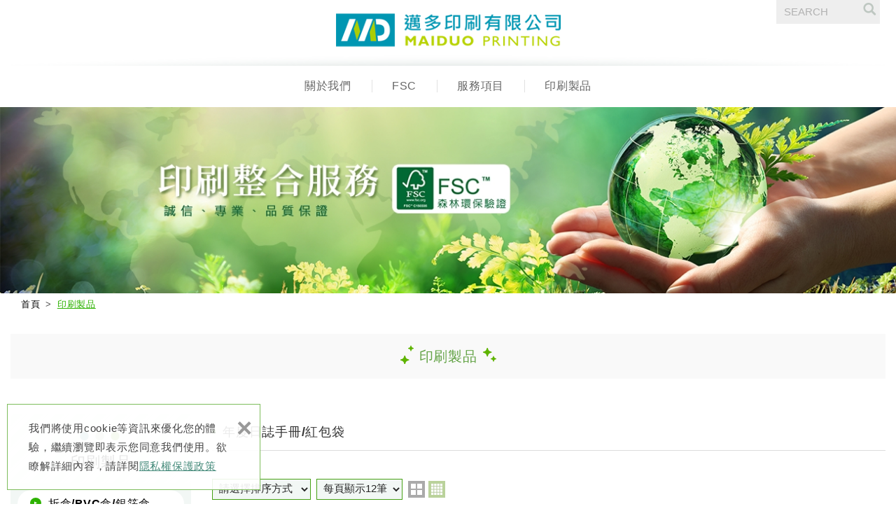

--- FILE ---
content_type: text/html; charset=UTF-8
request_url: https://www.maiduo.com.tw/products/10/1.htm
body_size: 5537
content:
<!DOCTYPE html>
	<html lang="zh-Hant" class="no-js">
<head>
<meta charset="UTF-8" />
<link rel="alternate" hreflang="zh" href="https://www.maiduo.com.tw/products/10/1.htm" />
<link rel="alternate" hreflang="zh-TW" href="https://www.maiduo.com.tw/products/10/1.htm" />
<link rel="canonical" href="https://www.maiduo.com.tw/products/10/1.htm" />
<meta name="copyright" content="邁多印刷有限公司" />
<title>印刷製品(第1頁列表) - 邁多印刷有限公司</title>
<meta name="description" content="印刷製品 - 邁多印刷有限公司" />
<meta name="keywords" content="印刷,彩盒,DM,型錄,手提袋,特殊盒型,日誌,手冊,海報,月曆,貼紙,陳列架,書籍,精裝書,膠裝書,雙線圈,書型盒,溼裱盒,電子盒,FSC,FSC認證,FSC印刷廠" />
<meta property="og:url" content="https://www.maiduo.com.tw/products/10/1.htm" />
<meta property="og:image" content="https://www.maiduo.com.tw/upload/20210728095509n9blb2.jpg" />
<meta name="twitter:image:src" content="https://www.maiduo.com.tw/upload/20210728095509n9blb2.jpg" />

<link rel="stylesheet" type="text/css" href="https://www.maiduo.com.tw/css/system/editor.css" />
<link rel="stylesheet" type="text/css" href="https://contentbuilder2.newscanshared.com/assets/minimalist-basic/content.css" />
<link rel="stylesheet" type="text/css" href="https://contentbuilder2.newscanshared.com/assets/ionicons/css/ionicons.min.css" />

<meta http-equiv="X-UA-Compatible" content="IE=edge">
	<meta name="viewport" content="width=device-width, initial-scale=1, maximum-scale=1.0, user-scalable=0">
<link rel="shortcut icon" href="https://www.maiduo.com.tw/images/common/app_icon/favicon.ico" type="image/x-icon" />
<link rel="apple-touch-icon" sizes="57x57" href="https://www.maiduo.com.tw/images/common/app_icon/apple-touch-icon-57x57.png">
<link rel="apple-touch-icon" sizes="60x60" href="https://www.maiduo.com.tw/images/common/app_icon/apple-touch-icon-60x60.png">
<link rel="apple-touch-icon" sizes="72x72" href="https://www.maiduo.com.tw/images/common/app_icon/apple-touch-icon-72x72.png">
<link rel="apple-touch-icon" sizes="76x76" href="https://www.maiduo.com.tw/images/common/app_icon/apple-touch-icon-76x76.png">
<link rel="apple-touch-icon" sizes="114x114" href="https://www.maiduo.com.tw/images/common/app_icon/apple-touch-icon-114x114.png">
<link rel="apple-touch-icon" sizes="120x120" href="https://www.maiduo.com.tw/images/common/app_icon/apple-touch-icon-120x120.png">
<link rel="apple-touch-icon" sizes="144x144" href="https://www.maiduo.com.tw/images/common/app_icon/apple-touch-icon-144x144.png">
<link rel="apple-touch-icon" sizes="152x152" href="https://www.maiduo.com.tw/images/common/app_icon/apple-touch-icon-152x152.png">
<link rel="apple-touch-icon" sizes="180x180" href="https://www.maiduo.com.tw/images/common/app_icon/apple-touch-icon-180x180.png">
<link rel="icon" type="image/png" href="https://www.maiduo.com.tw/images/common/app_icon/favicon-16x16.png" sizes="16x16">
<link rel="icon" type="image/png" href="https://www.maiduo.com.tw/images/common/app_icon/favicon-32x32.png" sizes="32x32">
<link rel="icon" type="image/png" href="https://www.maiduo.com.tw/images/common/app_icon/favicon-96x96.png" sizes="96x96">
<link rel="icon" type="image/png" href="https://www.maiduo.com.tw/images/common/app_icon/android-chrome-192x192.png" sizes="192x192">
<meta name="msapplication-square70x70logo" content="https://www.maiduo.com.tw/images/common/app_icon/smalltile.png" />
<meta name="msapplication-square150x150logo" content="https://www.maiduo.com.tw/images/common/app_icon/mediumtile.png" />
<meta name="msapplication-wide310x150logo" content="https://www.maiduo.com.tw/images/common/app_icon/widetile.png" />
<meta name="msapplication-square310x310logo" content="https://www.maiduo.com.tw/images/common/app_icon/largetile.png" />


<link rel="stylesheet" type="text/css" href="https://design.newscanshared.com/css/normalize.css">

<link href="https://design.newscanshared.com/font/33535gillsansmt/font.css" rel="stylesheet">
<link rel="stylesheet" type="text/css" href="https://design.newscanshared.com/font/icon-font/style.css">
<link rel="stylesheet" type="text/css" href="https://design.newscanshared.com/js/fancyBox/source/jquery.fancybox.css">

<link rel="stylesheet" type="text/css" href="https://www.maiduo.com.tw/css/common/icon-font/style.css">
<link rel="stylesheet" type="text/css" href="https://www.maiduo.com.tw/css/common/icon-font-3/style.css">
<link rel="stylesheet" type="text/css" href="https://www.maiduo.com.tw/css/common/share-icon-font/style.css">

<link rel="stylesheet" type="text/css" href="https://design2.newscanshared.com/css/common/share-icon-font/style.css">


<link rel="stylesheet" type="text/css" href="https://design.newscanshared.com/css/basic.css">
<link rel="stylesheet" type="text/css" href="https://design.newscanshared.com/css/editor.css">

<link rel="stylesheet" type="text/css" href="https://www.maiduo.com.tw/css/common/1300/_editor_style.css">

<link rel="stylesheet" type="text/css" href="https://www.maiduo.com.tw/css/common/1300/style.css">

<link rel="stylesheet" type="text/css" href="https://www.maiduo.com.tw/css/common/1300/color_green/color.css">

<script src="https://design.newscanshared.com/js/jquery.min.js"></script>
<script defer src="https://design.newscanshared.com/js/modernizr.js"></script>

<script type="text/javascript">
	var csrf_value = '44408eecc355aca869697968b8e392db';
</script>			<link rel="stylesheet" type="text/css" href="https://www.maiduo.com.tw/css/common/1300/products.css">
			<!-- Global site tag (gtag.js) - Google Analytics -->
<script async src="https://www.googletagmanager.com/gtag/js?id=G-XLJN396JZZ"></script>
<script>
  window.dataLayer = window.dataLayer || [];
  function gtag(){dataLayer.push(arguments);}
  gtag('js', new Date());

  gtag('config', 'G-XLJN396JZZ');
</script></head>
<body>
		<div class="wrapper">
		<header class="site-header">
				<div class="header-sheet">
		<div class="container">
			<div class="content-text">我們將使用cookie等資訊來優化您的體驗，繼續瀏覽即表示您同意我們使用。欲瞭解詳細內容，請詳閱<a rel="noopener" href="https://www.maiduo.com.tw/privacy.htm">隱私權保護政策</a></div>
			<button type="button" class="close-ontop">×</button>
		</div>
	</div>
	
<div class="container">
	<div class="site-title"><a href="https://www.maiduo.com.tw/" class="logo ibtn">邁多印刷有限公司</a></div>
	<div class="top-nav">
		<div class="search-box">
	<form action="https://www.maiduo.com.tw/products_search.htm" method="post">
				<input type="hidden" name="csrf_test_name" value="44408eecc355aca869697968b8e392db">
				<input type="text" name="PdSearch" id="PdSearch" class="form-control" placeholder="SEARCH" value="">
		<input type="submit" value="Search" class="ibtn search">
	</form>
</div>			</div>
	<nav class="site-nav" itemscope itemtype="https://schema.org/SiteNavigationElement">
		<ul class="menu list-h">
	<li class='hover-on'><a href='https://www.maiduo.com.tw/about/2.htm'>關於我們</a></li><li ><a href='https://www.maiduo.com.tw/service_1.htm'>FSC</a></li><li class='hover-on'><a href='https://www.maiduo.com.tw/service/1.htm'>服務項目</a></li><li class='hover-on'><a href='https://www.maiduo.com.tw/products/all/1.htm'>印刷製品</a><ul><li class="hover-on "><a href="https://www.maiduo.com.tw/products/1/1.htm">折盒/PVC盒/銀箔盒</a></li><li class="hover-on "><a href="https://www.maiduo.com.tw/products/2/1.htm">精裝盒/手工盒/溼裱盒/磁鐵書型盒</a></li><li class="hover-on "><a href="https://www.maiduo.com.tw/products/3/1.htm">瓦楞盒/手提盒/特殊盒型(六角盒)</a></li><li class="hover-on "><a href="https://www.maiduo.com.tw/products/4/1.htm">長型燈管盒</a></li><li class="hover-on "><a href="https://www.maiduo.com.tw/products/5/1.htm">型錄/書籍/騎馬釘/膠裝書/精裝書</a></li><li class="hover-on "><a href="https://www.maiduo.com.tw/products/6/1.htm">貼紙/DM/卡片/吊牌</a></li><li class="hover-on "><a href="https://www.maiduo.com.tw/products/7/1.htm">手提袋/環保袋</a></li><li class="hover-on "><a href="https://www.maiduo.com.tw/products/8/1.htm">商品陳列架</a></li><li class="hover-on "><a href="https://www.maiduo.com.tw/products/9/1.htm">桌曆/便條紙盒式桌曆</a></li><li class="hover-on "><a href="https://www.maiduo.com.tw/products/10/1.htm">年度日誌手冊/紅包袋</a></li></ul></li></ul>	</nav>
</div>

	<script>
	// 每頁最上面的注意事項
	$(document).ready(function(){
		$(".close-ontop").click(function(){
			$('body').addClass('header-active');
			$(".header-sheet").slideUp(500);
		});
	});
	</script>
		</header>
			<div class="banner">
		<div class="container">
			<div class="item">
				<img src="https://www.maiduo.com.tw/upload/20210728095509n9blb2.jpg" alt="" title="">			</div>
		</div>
	</div>
		<main class="site-main has-side">
			<header class="main-top">
				<div class="container">
					<ol class="breadcrumb list-inline" itemscope itemtype="https://schema.org/BreadcrumbList">
						<li itemprop="itemListElement" itemscope
						  itemtype="https://schema.org/ListItem">
							<a itemprop="item" href="https://www.maiduo.com.tw/">
							<span itemprop="name">首頁</span></a>
							<meta itemprop="position" content="1" />
						</li>
						<li itemprop="itemListElement" itemscope
						  itemtype="https://schema.org/ListItem">
							<a itemprop="item" href="https://www.maiduo.com.tw/products/all/1.htm">
							<span itemprop="name">印刷製品</span></a>
							<meta itemprop="position" content="2" />
						</li>
					</ol>
					<header class="content-top clearfix">
						<div class="main-title">
							<span>印刷製品</span>
						</div>
					</header>
				</div>
			</header>
			<div class="main-content">
				<div class="container">
					<aside class="side">
						<div class="side-title"><b>印刷製品</b></div>
<ul class="side-nav list-v">
	<li ><a href="https://www.maiduo.com.tw/products_detail/10.htm">折盒/PVC盒/銀箔盒</a></li><li ><a href="https://www.maiduo.com.tw/products_detail/11.htm">精裝盒/手工盒/溼裱盒/磁鐵書型盒</a></li><li ><a href="https://www.maiduo.com.tw/products_detail/12.htm">瓦楞盒/手提盒/特殊盒型(六角盒)</a></li><li ><a href="https://www.maiduo.com.tw/products_detail/14.htm">長型燈管盒</a></li><li ><a href="https://www.maiduo.com.tw/products_detail/15.htm">型錄/書籍/騎馬釘/膠裝書/精裝書</a></li><li ><a href="https://www.maiduo.com.tw/products_detail/16.htm">貼紙/DM/卡片/吊牌</a></li><li ><a href="https://www.maiduo.com.tw/products_detail/17.htm">手提袋/環保袋</a></li><li ><a href="https://www.maiduo.com.tw/products_detail/18.htm">商品陳列架</a></li><li ><a href="https://www.maiduo.com.tw/products_detail/19.htm">桌曆/便條紙盒式桌曆</a></li><li class="active"><a href="https://www.maiduo.com.tw/products_detail/20.htm">年度日誌手冊/紅包袋</a></li></ul>					</aside>
					<section class="content">
						<div class="content-title2" itemprop="headline">年度日誌手冊/紅包袋</div>
						<div class="sort_box">
	<form id="sortform" action="" method="get">
				<div class="form-group">
			<div class="control-box">
				<select name="sorttype" id="sorttype" class="form-control" onchange="document.getElementById('sortform').submit();">
					<option value="" selected >請選擇排序方式</option>
					<option value="1"  >上架時間 新→舊</option>
					<option value="2"  >上架時間 舊→新</option>
				</select>
				</select>
			</div>
		</div>
		<div class="form-group">
			<div class="control-box">
				<select name="sortnum" id="sortnum" class="form-control" onchange="document.getElementById('sortform').submit();">
					<option value="" selected >每頁顯示12筆</option>
					<option value="1"  >每頁顯示16筆</option>
					<option value="2"  >每頁顯示20筆</option>
					<option value="3"  >每頁顯示24筆</option>
				</select>
			</div>
		</div>
	</form>
	<div class="sort_icon">
		<a href="#item_one" class="ibtn one" title="1欄顯示">one</a>
		<a href="#item_two" class="ibtn two" title="2欄顯示">two</a>
					<a href="#item" class="ibtn four" title="4欄顯示">four</a>
			</div>
</div>						<ul class="products-list list-h type1">
														<li class="item ">
								<div class="box">
									<div class="pic">
										<a href="https://www.maiduo.com.tw/products_detail/20.htm" title="年度日誌手冊/紅包袋" alt="年度日誌手冊/紅包袋"><img src="https://www.maiduo.com.tw//upload/20201021114555dsxwt1.jpg"  itemprop="image"  /></a>
									</div>
									<div class="txt">
										<div class="name"><a href="https://www.maiduo.com.tw/products_detail/20.htm" title="年度日誌手冊/紅包袋" alt="年度日誌手冊/紅包袋">年度日誌手冊/紅包袋</a></div>
										 <div class="description"><a href="https://www.maiduo.com.tw/products_detail/20.htm" title="年度日誌手冊/紅包袋" alt="年度日誌手冊/紅包袋"></a></div>
									</div>
									<a class="cover" href="https://www.maiduo.com.tw/products_detail/20.htm" title="年度日誌手冊/紅包袋" alt="年度日誌手冊/紅包袋">年度日誌手冊/紅包袋</a>
								</div>
							</li>
													</ul>
						<div class="btn-box">
													</div>
					</section>
				</div>
			</div>
		</main>
		<footer class="site-footer">
			<div class="footer-top news">
<div class="container">
	<div class="col col2">
		<div class="follow">
			<div>&nbsp; &nbsp; &nbsp;<a href="https://lin.ee/JyLR1qB"><img alt="" src="/upload/images/%E6%9C%AA%E5%91%BD%E5%90%8D-2.jpg" style="width: 400px; height: 99px;" /></a></div>
		</div>
	</div>
</div>
</div>
<div class="footer-top">
	<div class="site-map">
		<div class="container">
			<ul class="list-h"><li><a href="https://www.maiduo.com.tw/about/2.htm">關於我們</a></li><li><a href='https://www.maiduo.com.tw/service_1.htm'>FSC</a></li><li><a href="https://www.maiduo.com.tw/service/1.htm">服務項目</a></li><li><a href='https://www.maiduo.com.tw/products/all/1.htm'>印刷製品</a></li><li><a href='https://www.maiduo.com.tw/message/all/1.htm'>留言詢問</a></li><li><a href='https://www.maiduo.com.tw/contact.htm'>聯絡我們</a></li></ul>		</div>
	</div>
	<div class="info wow fadeInUp" data-wow-delay="0.5s">
		<span>　　　　　　　&nbsp; &nbsp; &nbsp; &nbsp; &nbsp; &nbsp; &nbsp; &nbsp; &nbsp; 　　<strong><span style="color:#27ae60;">地址：23584新北市中和區中山路二段482巷37號4樓　</span></strong></span><strong><span style="color:#27ae60;"><a href="tel:+886289539131">電話：(02)8953-9131 </a>&nbsp; 傳真：(02)8953-9127&nbsp; &nbsp; </span></strong><strong><span style="color:#27ae60;">Mobile<span style="color:#27ae60;">：0926-225332</span></span></strong><strong><span style="color:#27ae60;"><strong><span style="color:#27ae60;"> 翁先生</span></strong></span></strong><span></span>	</div>
</div>
<div class="footer-bottom">  
	<div class="container">
		<span class="copyright"> Copyright © 邁多印刷有限公司 All Rights Reserved. </span>
		<a href="https://www.maiduo.com.tw/privacy.htm">隱私權政策</a>
		<span class="author">網頁設計 : 新視野</span>
		<ul class="share list-inline">
							</ul>	</div>
</div>		</footer>
	</div>
	<div class="floating top-hide">
	<a href="#" class="ibtn gotop" title="TOP">TOP</a>
</div>

<div class="message-sect">
	</div><div id="mobile-fixed">
	<ul>
		<li><span class="btn toggle-mmenu toggleBtn" data-toggletag="mmenu-open"><i class="ic ic-m-menu"></i></span></li>
		<li><a href="#mobile-search" class="toggleBtn"><i class="ic ic-m-search"></i></a></li>		<li><a href="https://www.maiduo.com.tw/contact.htm"><i class="ic ic-m-contact"></i></a></li>				<li><a href="https://www.maiduo.com.tw/"><i class="ic ic-m-home"></i></a></li>
	</ul>
</div>

	<div id="mobile-search">
		<div class="search-box">
	<form action="https://www.maiduo.com.tw/products_search.htm" method="post">
				<input type="hidden" name="csrf_test_name" value="44408eecc355aca869697968b8e392db">
				<input type="text" name="PdSearch" id="PdSearch" class="form-control" placeholder="SEARCH" value="">
		<input type="submit" value="Search" class="ibtn search">
	</form>
</div>	</div>


<span class="btn toggle-mmenu-cover toggleBtn" data-toggletag="mmenu-open"></span>
<div id="mobile-menu">
	<div class="language-menu">
				<span class="btn toggle-mmenu-close toggleBtn" data-toggletag="mmenu-open"><i class="ic-m-close"></i></span>
	</div>
	<div class="main-menu">
		<ul class="menu list-h">
	<li class='hover-on'><a href='https://www.maiduo.com.tw/about/2.htm'>關於我們</a></li><li ><a href='https://www.maiduo.com.tw/service_1.htm'>FSC</a></li><li class='hover-on'><a href='https://www.maiduo.com.tw/service/1.htm'>服務項目</a></li><li class='hover-on'><a href='https://www.maiduo.com.tw/products/all/1.htm'>印刷製品</a><ul><li class="hover-on "><a href="https://www.maiduo.com.tw/products/1/1.htm">折盒/PVC盒/銀箔盒</a></li><li class="hover-on "><a href="https://www.maiduo.com.tw/products/2/1.htm">精裝盒/手工盒/溼裱盒/磁鐵書型盒</a></li><li class="hover-on "><a href="https://www.maiduo.com.tw/products/3/1.htm">瓦楞盒/手提盒/特殊盒型(六角盒)</a></li><li class="hover-on "><a href="https://www.maiduo.com.tw/products/4/1.htm">長型燈管盒</a></li><li class="hover-on "><a href="https://www.maiduo.com.tw/products/5/1.htm">型錄/書籍/騎馬釘/膠裝書/精裝書</a></li><li class="hover-on "><a href="https://www.maiduo.com.tw/products/6/1.htm">貼紙/DM/卡片/吊牌</a></li><li class="hover-on "><a href="https://www.maiduo.com.tw/products/7/1.htm">手提袋/環保袋</a></li><li class="hover-on "><a href="https://www.maiduo.com.tw/products/8/1.htm">商品陳列架</a></li><li class="hover-on "><a href="https://www.maiduo.com.tw/products/9/1.htm">桌曆/便條紙盒式桌曆</a></li><li class="hover-on "><a href="https://www.maiduo.com.tw/products/10/1.htm">年度日誌手冊/紅包袋</a></li></ul></li></ul>	</div>
	<div class="share-menu">
		<ul class="share list-inline">
							</ul>	</div>
</div>

<script defer src="https://design.newscanshared.com/js/jquery.scrollTo/jquery.scrollTo.min.js"></script>

<script defer src="https://design.newscanshared.com/js/basic.js"></script>
<script defer src="https://www.maiduo.com.tw/scripts/1300/main.js"></script>

<script defer src="https://static.addtoany.com/menu/page.js"></script>

<link href="https://www.maiduo.com.tw/scripts/system/alertify.js-0.3.11/alertify.core.css" rel="stylesheet">
<link href="https://www.maiduo.com.tw/scripts/system/alertify.js-0.3.11/alertify.default.css" rel="stylesheet">
<script src="https://www.maiduo.com.tw/scripts/system/alertify.js-0.3.11/alertify.min.js"></script>
<script type="text/javascript">
	function reset () {
		alertify.set({
			labels : {
				ok     : "確定",
				cancel : "取消"
			},
			delay : 5000,
			buttonReverse : true,
			buttonFocus   : "ok"
		});
	}
</script>
<script type="text/javascript">
	$(document).ready(function() {
		$('#Imageid').parent('a').click(function() {
			$.ajax({
				type: "get",
				url:  'https://www.maiduo.com.tw/ajax/captcha_show.htm',
				success: function(msg){
					$('#Imageid').parent('a').html(msg);
				}
			});
			return false;
		});
	});
</script>


<script>
$(function() {
	//產品排序欄位 當點擊排序按鈕執行
	$('.sort_icon a').click(function(event) {
		$('.sort_icon a').removeClass('active');
		$(this).addClass('active');
		if ($(this).hasClass('one')) {
			$('.products-list').removeClass('item_two').addClass('item_one');
		}
	if ($(this).hasClass('two')) {
		$('.products-list').removeClass('item_one').addClass('item_two');
		}
		if ($(this).hasClass('four')) {
			$('.products-list').removeClass('item_two').removeClass('item_one');
		}
					});

	//產品排序欄位 載入時判斷螢幕大小執行預設
	if(window.innerWidth < 1000) {//小螢幕
		$('.sort_icon a.two').addClass('active');
		$('.sort_icon a.four').removeClass('active');
		$('.sort_icon a.one').removeClass('active');
	}
	else{//大螢幕
		$('.sort_icon a.two').removeClass('active');
		$('.sort_icon a.four').addClass('active');
		$('.sort_icon a.one').removeClass('active');
	}
	//產品排序欄位 螢幕縮放時重新判斷螢幕大小執行預設
	var innwidth =window.innerWidth;
	$(window).resize(function() {
		if(window.innerWidth != innwidth){
			if(window.innerWidth < 1000) {//小螢幕
			$('.sort_icon a.two').addClass('active');
			$('.sort_icon a.four').removeClass('active');
			$('.sort_icon a.one').removeClass('active');
		}
		else{//大螢幕
			$('.sort_icon a.two').removeClass('active');
			$('.sort_icon a.four').addClass('active');
			$('.sort_icon a.one').removeClass('active');
		}
		$('.products-list').removeClass('item_two').removeClass('item_one');
		}
	});
	//產品排序欄位 讀取使用者選取的排序方式做排序
	$(window).load(function() {
		var listtype = location.hash.replace(/#/,'');
		if(window.innerWidth < 1000) {//小螢幕
			if(listtype == 'item_one'){
				$('.sort_icon a').removeClass('active');
				$('.sort_icon .one').addClass('active');
				$('.products-list').addClass('item_one').removeClass('item_two');
			}else{
				$('.sort_icon a').removeClass('active');
				$('.sort_icon .two').addClass('active');
				$('.products-list').addClass('item_two').removeClass('item_one');
			}
		}else{
			if(listtype == 'item_two'){
				$('.sort_icon a').removeClass('active');
				$('.sort_icon .two').addClass('active');
				$('.products-list').addClass('item_two').removeClass('item_one');
			}else{
				$('.sort_icon a').removeClass('active');
				$('.sort_icon .four').addClass('active');
				$('.products-list').removeClass('item_two').removeClass('item_one');
			}
			}
		});

	});
</script>

<script type="text/javascript">
	var showtype;
	$('.btn-box a').on('click',function(){
		showtype = location.hash;
		var href1 = $(this).attr('href').toString().split("#");
		var href = href1[0];
		$(this).attr('href',href+showtype);
	})
	function changePage() {
		showtype = location.hash;
		var page = $('#page_s :selected').val();
		location.href =  page + '' + showtype;//'?pg=' +
	}
</script>


<script language="javascript" >
	function check(obj){       
		var re=/https?|www|([a-z0-9+!*(),;?&=$_.-]+(:[a-z0-9+!*(),;?&=$_.-]+)?)?([a-z0-9-.]*^(?!.*@).*)\.([a-z]{2,4})(:[0-9]{2,5})?(\/([a-z0-9+$_%-]\.?)+)*\/?(\?[a-z+&\$_.-][a-z0-9;:&%=+\/$_.-]*)?(#[a-z_.-][a-z0-9+$%_.-]*)?/gmi;
		if(re.test(obj.value)){ //網址稽核不區分大小寫(不能有http、www與網址)
			// obj.value="";
			alertify.alert("不能輸入網址", function (){
			});
			return false;
		}
	}
</script></body>
</html>

--- FILE ---
content_type: text/css
request_url: https://www.maiduo.com.tw/css/system/editor.css
body_size: 1070
content:
@import url(../common/_editor_style.css);
.editor-row{ margin-bottom:5px; float:none;}
.editor-row img{ max-width:100%; margin-bottom:3px;}
.clear{ clear:both;}
.clear:after,.editor-row:after {
    visibility: hidden;
    display: block;
    font-size: 0;
    content: " ";
    clear: both;
    height: 0;
}
@font-face{
	font-family:"Ionicons";
	src:url("/upload/fonts/ionicons.eot?v=2.0.0");
	src:url("/upload/fonts/ionicons.eot?v=2.0.0#iefix") format("embedded-opentype"),
	url("/upload/fonts/ionicons.ttf?v=2.0.0") format("truetype"),
	url("/upload/fonts/ionicons.woff?v=2.0.0") format("woff"),
	url("/upload/fonts/ionicons.svg?v=2.0.0#Ionicons") format("svg");
	font-weight:normal;
	font-style:normal;
}

.two-column h2,.img-full h2{ margin:3px 0;}
.img-left h2,
.img-right h2,
.three-column h3,
.four-column h4,
.five-column h5,
.six-column h6
{ 	
	margin:0 0 3px 0;
}

/*文繞圖-圖靠左、右*/
.img-left img{ float:left; margin-right:5px; margin-bottom:5px;}
.img-right img{ float:right; margin-left:5px; margin-bottom:5px;}

.img-full img,
.two-column div img:first-child,
.three-column div img:first-child,
.fore-column div img:first-child,
.five-column div img:first-child,
.six-column div img:first-child
{
	width:100%;
}

/*兩欄*/
.two-column-left,.two-column-right{
	float:left;
	width:49%;
	display:inline-block;
}
.two-column-left{ margin-right:2%;}

/*三欄*/
.three-column-left,.three-column-middle,.three-column-right{
	float:left;
	width:33%;
	display:inline-block;
}
.three-column-left,.three-column-middle{ margin-right:.5%;}

/*四欄*/
.four-column-1,.four-column-2,.four-column-3,.four-column-4{
	float:left;
	width:24.25%;
	display:inline-block;
}
.four-column-1,.four-column-2,.four-column-3{ margin-right:1%;}

/*五欄*/
.five-column-1,.five-column-2,.five-column-3,.five-column-4,.five-column-5{
	float:left;
	width:19.6%;
	display:inline-block;
}
.five-column-1,.five-column-2,.five-column-3,.five-column-4{ margin-right:.5%;}

/*六欄*/
.six-column-1,.six-column-2,.six-column-3,.six-column-4,.six-column-5,.six-column-6{
	float:left;
	width:16%;
	display:inline-block;
}
.six-column-1,.six-column-2,.six-column-3,.six-column-4,.six-column-5{ margin-right:.8%;}

/*表格*/
.table-area{
	overflow:auto;
}

.table-area table,.table-area table td{ border-collapse:collapse; border:1px solid #ccc}
.table-area table thead td{ background-color:#ccc; border:1px solid #bbb; white-space: nowrap;}
.table-area table td{ padding:3px;}

@media screen and (max-width: 1024px) {
	
	.four-column-1,.four-column-2,.four-column-3,.four-column-4
	{
		width:49%;
		display:inline-block;
	}
	.four-column-1,.four-column-3
	{
		margin-right:2%;
	}
	.four-column-2,.four-column-4{
		margin:0;
	}
	
	.five-column-1,.five-column-2,.five-column-3,.five-column-4,.five-column-5,
	.six-column-1,.six-column-2,.six-column-3,.six-column-4,.six-column-5,.six-column-6
	{
		width:33%;
	}
	.five-column-1,.five-column-2,.five-column-4,
	.six-column-1,.six-column-2,.six-column-4,.six-column-5
	{
		margin-right:.5%;
	}
	.five-column-3,
	.six-column-3,.six-column-6
	{ 
		margin:0;
	}
	.five-column-1,.five-column-2,.five-column-3,.five-column-4,.five-column-5,
	.six-column-1,.six-column-2,.six-column-3,.six-column-4,.six-column-5,.six-column-6
	{
		margin-bottom:5px;
	}
}

@media screen and (max-width: 767px) {

    .two-column-left,.two-column-right{
		float:none;
		width:100%;
		display:block;
		margin-bottom:.5em;
	}
	
	.six-column-1,.six-column-2,.six-column-3,.six-column-4,.six-column-5,.six-column-6
	{
		width:49%;
		display:inline-block;
	}
	.six-column-1,.six-column-3,.six-column-5
	{
		margin-right:2%;
	}
	.six-column-2,.six-column-4,.six-column-6{
		margin:0;
	}
}

@media screen and (max-width: 640px)
{
	.three-column-left,.three-column-middle,.three-column-right,
	.four-column-1,.four-column-2,.four-column-3,.four-column-4,
	.five-column-1,.five-column-2,.five-column-3,.five-column-4,.five-column-5,
	.six-column-1,.six-column-2,.six-column-3,.six-column-4,.six-column-5,.six-column-6
	{
		float:none;
		width:100%;
		display:block;
		margin-bottom:.5em;
	}
}


--- FILE ---
content_type: text/css
request_url: https://www.maiduo.com.tw/css/common/icon-font-3/style.css
body_size: 804
content:
@font-face {
  font-family: 'icon-font-3';
  src:  url('fonts/icon-font-3.eot?1lbf27');
  src:  url('fonts/icon-font-3.eot?1lbf27#iefix') format('embedded-opentype'),
    url('fonts/icon-font-3.ttf?1lbf27') format('truetype'),
    url('fonts/icon-font-3.woff?1lbf27') format('woff'),
    url('fonts/icon-font-3.svg?1lbf27#icon-font-3') format('svg');
  font-weight: normal;
  font-style: normal;
}

[class^="ic3-"], [class*=" ic3-"] {
  /* use !important to prevent issues with browser extensions that change fonts */
  font-family: 'icon-font-3' !important;
  speak: none;
  font-style: normal;
  font-weight: normal;
  font-variant: normal;
  text-transform: none;
  line-height: 1;

  /* Better Font Rendering =========== */
  -webkit-font-smoothing: antialiased;
  -moz-osx-font-smoothing: grayscale;
}

.ic3-video_ic .path1:before {
  content: "\e915";
  color: rgb(170, 170, 170);
}
.ic3-video_ic .path2:before {
  content: "\e916";
  margin-left: -1.4169921875em;
  color: rgb(255, 255, 255);
}
.ic3-message_ic2:before {
  content: "\e917";
  /*color: #70ac92;*/
}
.ic3-contact_ic1:before {
  content: "\e918";
  /*color: #fff;*/
}
.ic3-contact_ic2:before {
  content: "\e919";
  /*color: #fff;*/
}
.ic3-contact_ic3:before {
  content: "\e91a";
  /*color: #fff;*/
}
.ic3-contact_ic4:before {
  content: "\e91b";
  /*color: #fff;*/
}
.ic3-branch_ic1:before {
  content: "\e91c";
  /*color: #888;*/
}
.ic3-branch_ic2:before {
  content: "\e91d";
  /*color: #888;*/
}
.ic3-side_ic .path1:before {
  content: "\e91e";
  color: rgb(45, 178, 0);
}
.ic3-side_ic .path2:before {
  content: "\e91f";
  margin-left: -1em;
  color: rgb(255, 255, 255);
}
.ic3-note2:before {
  content: "\1f5cf";
  color: #70ac92;
}
.ic3-a:before {
  content: "\e900";
  color: #989984;
}
.ic3-down2:before {
  content: "\e913";
  color: #72b1aa;
}
.ic3-bag2:before {
  content: "\e901";
  color: #70ac92;
}
.ic3-car:before {
  content: "\e903";
  color: #70ac92;
}
.ic3-cart:before {
  content: "\e904";
  color: #70ac92;
}
.ic3-cash:before {
  content: "\e905";
  color: #70ac92;
}
.ic3-home2:before {
  content: "\e907";
  color: #b8b9aa;
}
.ic3-list:before {
  content: "\e909";
  color: #ddd;
}
.ic3-mail:before {
  content: "\e90b";
  color: #8a8a7b;
}
.ic3-member:before {
  content: "\e90c";
  color: #ccc;
}
.ic3-pen:before {
  content: "\e90e";
  color: #82bbb3;
}
.ic3-tel:before {
  content: "\e90f";
  color: #dfdfd0;
}
.ic3-title1:before {
  content: "\e910";
  color: #70ac92;
}
.ic3-title2:before {
  content: "\e911";
  color: #70ac92;
}
.ic3-bag:before {
  content: "\e902";
}
.ic3-pen2:before {
  content: "\e908";
}
.ic3-order:before {
  content: "\e90a";
}
.ic3-location:before {
  content: "\e912";
  color: #ffe100;
}
.ic3-search2:before {
  content: "\e914";
}
.ic3-home:before {
  content: "\e90d";
}
.ic3-star:before {
  content: "\e093";
}
.ic3-cross:before {
  content: "\e117";
}
.ic3-angle-left:before {
  content: "\f104";
}


--- FILE ---
content_type: text/css
request_url: https://www.maiduo.com.tw/css/common/1300/_editor_style.css
body_size: 2578
content:
/*********** 前後台編輯器區塊共用的CSS設定 ***********/
.index-about-title {
    color: #70AC92;
    font-family: '微軟正黑體', 'Josefin Sans', sans-serif;
    font-weight: bold;
    font-size: 25px;
}
.pro-editor .row {
    display: table;
    width: 100%;
    table-layout: fixed;
}
.pro-editor .col {
    display: table-cell;
    vertical-align: middle;
}
.pro-editor .col1 {
    vertical-align: top;
    padding-right: 4px;
}
.about-editor .row_,
.service-editor .row_ {
    display: flex;
}
.about-editor .row_1 {
    flex-wrap: wrap;
    align-items: center;
    margin-bottom: 30px;
}
.about-editor .row_1 .col1 {
    flex-basis: 34%;
}
.about-editor .row_1 .col2 {
    flex-basis: 66%;
}
.about_t1 {
    display: inline-block;
    background: -webkit-linear-gradient(left, #6DD900 0, #1A6600 100%);
    -webkit-background-clip: text;
    -webkit-text-fill-color: transparent;
    font-size: 20px;
    margin-top: 40px;
    margin-bottom: 5px;
    font-weight: bold;
}
.about-editor .txt {
    letter-spacing: 3px;
}
.about-editor .point {
    color: #19A532;
}
.about_t2 {
    font-family: 'Carter One', cursive;
    color: #86BB0B;
    opacity: 0.1;
    font-size: 60px;
    line-height: 0.67;
    letter-spacing: 1px;
    padding-left: 39px;
    margin-bottom: -54px;
    font-style: italic;
    width: 100%;
    max-width: 344px;
}
.about_t2 span {
    position: relative;
    left: 138px;
}
.about-editor .row_2 .col1 {
    flex-basis: 28%;
}
.about-editor .row_2 .col2 {
    flex-basis: 72%;
    /*padding-left: 20px;*/
    box-sizing: border-box;
}
.about_t3 {
    display: inline-block;
    background: -webkit-linear-gradient(left, #6DD900 0, #1A6600 100%);
    -webkit-background-clip: text;
    -webkit-text-fill-color: transparent;
    font-size: 20px;
    margin-top: 40px;
    margin-bottom: 5px;
    font-weight: bold;
    padding-left: 20px;
    letter-spacing: 2px;
}
.about_t3:after {
    content: '';
    display: block;
    width: 125px;
    height: 1px;
    background: #DDDDDD;
    position: relative;
    left: -64px;
    margin-top: 3px;
}
.about_t4 {
    font-family: 'Carter One', cursive;
    color: #86BB0B;
    opacity: 0.1;
    font-size: 50px;
    position: relative;
    line-height: 1.4;
    margin-top: -15px;
    left: -5px;
    letter-spacing: 3px;
    font-style: italic;
    padding-left: 20px
}
.about_t4 span {
    display: inline;
}
.about_t4 span:after {
    content: '';
    background: #86BB0B;
    width: 6px;
    height: 6px;
    display: inline-block;
    margin: 0 0px 0 13px;
}
.about_t4 span:last-child:after {
    display: none;
}
.sub_tit:before {
    content: '';
    display: inline-block;
    vertical-align: middle;
    top: -2px;
    width: 8px;
    height: 8px;
    background: #7DA16D;
    margin: 0 10px 0 0px;
    position: relative;
}
.sub_tit {
    color: #578545;
    font-size: 17px;
    font-weight: bold;
    margin-bottom: 10px;
}
.about_box {
    background: #FDFFF7;
    padding: 35px 35px 14px;
    margin-top: -37px;
}
.about_box .txt2 {
    border: 2px solid #E0EDB0;
    padding: 25px;
    margin-top: 20px;
    border-radius: 6px;
}
.about_box .txt2 li {
    position: relative;
    padding-left: 15px;
}
.about_box .txt2 li:before {
    content: '';
    display: inline-block;
    position: absolute;
    left: 0;
    top: 11px;
    background: #000000;
    width: 5px;
    height: 5px;
}
.about_box.row_ .col {
    flex-basis: 50%;
    box-sizing: border-box;
}
.about_box.row_ .box1 {
    padding-right: 20px;
}
.about_box.row_ .box2 {
    padding-left: 20px;
}
/*自訂頁面*/
.notice-editor .top {
    display: flex;
    justify-content: flex-end;
}
.notice-editor .row_ .col1 {
    max-width: 623px;
    background: #fff;
    padding: 0 10px 10px 10px;
    box-sizing: border-box;
    margin-right: -110px;
    margin-top: 90px;
    position: relative;
    z-index: 2;
    background: url(../../../images/common/notice/shadow.png);
    background-size: 100% 100%;
}
.notice-editor .row_ .col1 .txt_box {
    padding: 20px 40px 30px;
    background: #fff;
}
.notice_t1 {
    text-align: right;
    margin-bottom: 5px;
}
.notice_t1 span {
    font-weight: bold;
    font-size: 20px;
    color: #79A93D;
}
.notice_t1 span:after {
    content: '';
    display: inline-block;
    width: 1px;
    height: 19px;
    background: #DDDDDD;
    vertical-align: middle;
    margin: -5px 10px 0
}
.notice_t1 b {
    font-weight: bold;
    color: #2B2B2B;
    font-size: 26px;
}
.bottom {
    margin-top: -10px;
}
.bottom:before {
    content: '';
    width: 1px;
    height: 74px;
    background: #BBBBBB;
    margin: 0 auto 30px;
    display: block;
}
.notice_t2 {
    font-weight: bold;
    text-align: center;
    font-size: 40px;
    margin-bottom: 20px;
}
.notice_t2 span {
    display: inline-block;
    background: -webkit-linear-gradient(10deg, rgba(109, 217, 0, 1) 0%, rgba(26, 102, 0, 1) 100%);
    /* Chrome10-25,Safari5.1-6 */
    -webkit-background-clip: text;
    -webkit-text-fill-color: transparent;
}
.notice_txt2 {
    text-align: center;
}
.notice_txt2 .point {
    color: #19A532;
}
.notice_per {
    display: flex;
    margin-top: 50px;
}
.notice_per .per_box {
    flex-basis: 25%;
    text-align: center;
}
.notice_per .per_box .cat {
    font-weight: bold;
    color: #2B2B2B;
    font-size: 20px;
    margin: 15px 0 5px;
}
.notice_per .per_box .name {
    font-size: 17px;
    color: #222222;
}
.notice_per .per_box .name:after {
    content: '';
    display: block;
    margin: 15px auto;
    background: #31AF38;
    height: 3px;
    width: 29px;
}
/*!自訂頁面*/
.service-editor .row_ {
    margin-bottom: 50px;
}
.service-editor .row_ .pic {
    flex-basis: 55%;
}
.service-editor .row_ .txt {
    flex-basis: 45%;
    text-align: center;
    padding: 0 30px;
}
.service-editor .row_:nth-child(even) .pic {
    order: 2;
}
.service-editor .num {
    font-size: 20px;
    font-family: 'Carter One';
    color: #7FAE26;
}
.service-editor .service_tit {
    color: #000000;
    font-size: 20px;
}
.service-editor .service_tit:after {
    background: #666666;
    content: '';
    width: 42px;
    height: 1px;
    margin: 8px auto;
    display: block;
}
.service-editor .service_txt {
    text-align: left;
    line-height: 1.6;
}
.pro-editor .col2 {
    width: 52%;
    padding: 0%;
}
.about-editor-title {
    color: #70AC92;
    font-size: 26px;
    font-weight: bold;
    font-family: 'Josefin Sans', sans-serif;
    margin: 10px 0;
}
.products-editor-pic {
    float: right;
    width: 400px;
    margin: 0 0 10px 30px;
}
.contact-editor .row {
    margin: 0 -2%;
}
.contact-editor .col {
    float: left;
    padding: 0 2%;
}
.contact-editor .col1 {
    width: 44%;
}
.contact-editor .col2 {
    width: 56%;
}
.contact-map {}
.contact-map iframe {
    display: block;
    max-height: 100%;
}
.contact-info-list {
    color: #555;
    font-size: 14px;
    list-style-type: none;
    padding: 0;
    margin: 0;
}
.contact-info-list li {
    position: relative;
    padding: 2px 10px 2px 0px;
    margin: 8px 0;
    line-height: 25px;
    display: inline-block;
}
.contact-info-list li:before {
    display: inline-block;
    font-family: 'icon-font-3' !important;
    speak: none;
    font-style: normal;
    font-weight: normal;
    font-variant: normal;
    text-transform: none;
    line-height: 1;
    -webkit-font-smoothing: antialiased;
    -moz-osx-font-smoothing: grayscale;
    font-size: 15px;
    width: 37px;
    height: 37px;
    text-align: center;
    line-height: 37px;
    border-radius: 50%;
    margin-right: 8px;
    vertical-align: middle;
}
.contact-info-list li.tel:before {
    content: "\e918";
}
.contact-info-list li.mail:before {
    content: "\e919";
}
.contact-info-list li.addr:before {
    content: "\e91a";
}
.contact-info-list a:hover {
    text-decoration: underline;
}
.terms-title {
    font-size: 16px;
    font-weight: bold;
    margin: 0 0 0.5em;
}
.news-editor {
    margin: 0 auto;
    font-size: 14px;
}
/*----  後台範本  ----*/
.is-container-in .icon {
    background: none;
    text-align: center;
}
.is-rounded-button-medium a i {
    text-align: center;
}
[class*="ion-"] {
    text-indent: 0;
}
.column.full .clearfix.is-boxed-button-big {
    display: inline-block;
}
.is-container-in .btn.btn-default.edit {
    padding: 7px 25px;
    line-height: 2em;
}
/*----  後台範本end  ----*/
@media screen and (max-width: 1440px) {
    .about_t4 {
        font-size: 35px;
        line-height: 1.2
    }
}
@media screen and (max-width: 1280px) {
    .about-editor .row_1 .col1,
    .about-editor .row_1 .col2,
    .about-editor .row_1 .col3 {
        flex-basis: 100%;
    }
    .about-editor .row_1 .col2 {
        order: 2;
        margin-top: 10px;
    }
    .about-editor .row_.about_box {
        display: block;
    }
    .about-editor .row_2 {
        flex-wrap: wrap;
    }
    .about-editor .row_2 .col1,
    .about-editor .row_2 .col2 {
        flex-basis: 100%;
    }
    .about-editor .row_2 .col1 {
        /*display: none;*/
        order: 2;
        margin-top: 15px;
    }
    .about_box.row_ .box1 {
        margin-bottom: 25px;
    }
}
@media screen and (max-width: 1000px) {
    .about_t2 {
        padding-left: 0;
        font-size: 25px;
        position: static;
        margin-bottom: 5px;
    }
    .about_t4 {
        font-size: 25px;
    }
    .about_t2 span,
    .about_t2 b {
        position: static;
    }
    .service-editor .row_ {
        display: block;
    }
    .service-editor .row_ .pic {
        margin-bottom: 10px;
    }
    .notice-editor .top {
        flex-wrap: wrap;
    }
    .notice-editor .row_ .col1 .txt_box {
        box-sizing: border-box;
        padding: 10px;
    }
    .notice-editor .row_ .col2 {
        width: 100%;
    }
    .notice-editor .row_ .col1 {
        box-sizing: border-box;
        width: 100%;
        order: 2;
        position: static;
        margin: 0;
    }
    .notice_t2 {
        font-size: 30px;
        margin-bottom: 10px;
    }
    .notice_per {
        flex-wrap: wrap;
    }
    .notice_per .per_box {
        flex-basis: 50%;
        margin-bottom: 20px;
    }
}
@media screen and (max-width: 767px) {
    .products-editor-pic {
        float: none;
        width: auto;
        text-align: center;
    }
    .contact-editor {
        padding: 0 2%;
    }
    .contact-editor .col {
        width: 100%;
        padding: 0;
    }
    .contact-map {
        margin-bottom: 1.8em;
    }
    .news-editor {
        max-width: auto;
    }
}
@media screen and (max-width: 600px) {
    .contact-map {
        height: 200px;
    }
}
@media screen and (max-width: 500px) {
    .index-about-title {
        display: inline-block;
    }
    .pro-editorr .row,
    .pro-editor .col,
    .about-editor .row,
    .about-editor .col {
        display: block;
        width: auto;
        font-size: 14px;
        line-height: 25px;
    }
    .about-editor-title {
        font-size: 17px;
    }
    .notice_per .per_box {
        flex-basis: 100%;
    }
}

--- FILE ---
content_type: text/css
request_url: https://www.maiduo.com.tw/css/common/1300/style.css
body_size: 6398
content:
@charset 'utf-8';
@import url('//fonts.googleapis.com/css?family=Josefin+Sans');
@import url('https://fonts.googleapis.com/css?family=Roboto:400,500');
@import url('https://fonts.googleapis.com/css?family=Carter+One');
/*------------ basic ------------*/
body {
    font-family: Arial, '文泉驛正黑', 'WenQuanYi Zen Hei', '儷黑 Pro', 'LiHei Pro', '微軟正黑體', 'Microsoft JhengHei', '微软雅黑', 'メイリオ', '맑은 고딕', sans-serif;
    font-size: 15px;
    line-height: 1.8;
    letter-spacing: 0.05em;
}
.container {
    padding: 0 15px;
    max-width: 1330px;
}
.list-h>li .box,
.list-h .item .box,
.list-v li .box {
    display: block;
}
/*------------ / basic ------------*/
/*--- 隱私權 ---*/
.header-sheet {
    position: fixed;
    max-width: 100%;
    bottom: 20px;
    left: 10px;
    width: 320px;
    padding: 20px 25px 20px 15px;
    height: auto;
    text-align: left;
    z-index: 9999;
}
.header-sheet .close-ontop {
    color: #999;
    opacity: 1;
    font-size: 2.4rem;
    position: absolute;
    right: -14px;
    top: 13px;
    transform: translateY(-50%);
}
button.close-ontop {
    -webkit-appearance: none;
    padding: 0;
    cursor: pointer;
    background: 0 0;
    border: 0;
}
.close-ontop {
    float: right;
    font-size: 21px;
    font-weight: 700;
    line-height: 1;
    color: #000;
    text-shadow: 0 1px 0 #fff;
    filter: alpha(opacity=20);
    opacity: .2;
}
.header-sheet a {
    text-decoration: underline;
}
/*.header-fixed .header-sheet{
    display:none;
}*/
/*---! 隱私權 ---*/
/*------------ icon ------------*/
.icon {}
/*------------ / icon ------------*/
/*------------ btn ------------*/
.share {
    display: inline-block;
}
.share .btn {
    font-size: 16px;
    margin: 0 5px;
    width: 18px;
}
.ibtn.fb-fans-page {
    transition: all .3s ease;
    margin-bottom: 8px;
}
.ibtn.fb-fans-page:hover {
    opacity: .8;
}
.btn.back {
    letter-spacing: 0.1em;
    white-space: normal;
    position: relative;
}
.btn.back span{
    text-indent: -99999%;
    display: inline-block;
}
.btn.back img {
    margin-right: 35px;
    vertical-align: middle;
    margin-top: -3px;
}
.btn.simple {
    width: 16%;
    height: 40px;
    margin: 0 1%;
    font-size: 15px;
    letter-spacing: 0.075em;
    line-height: 38px;
    position: relative;
    min-width: 120px;
    font-size: 16px;
}
.btn.normal {
    margin: 1% 1%;
    border-radius: 50px;
    display: inline-block;
    padding: 0px 56px;
    line-height: 39px;
    font-size: 16px;
}
.ic.ic3-home {
    font-size: 12px;
}
/*------------ / btn ------------*/
/*-----share_box-----*/
.share_box .share-link .btn {
    font-size: 28px;
    width: 30px;
    height: 30px;
    line-height: 30px;
    margin: 2px 0;
}
.share_box.product {
    margin: 10px auto 0px auto;
    max-width: 840px;
    text-align: left;
}
.share_box {
    text-align: center;
}
.share_box .share-link .btn.blogger,
.share_box .share-link .btn.facebook,
.share_box .share-link .btn.google,
.share_box .share-link .btn.twitter,
.share_box .share-link .btn.mail,
.share_box .share-link .btn.linkedin,
.share_box .share-link .btn.tumblr,
.share_box .share-link .icon-ic-share-t,
.share_box .share-link .btn.line,
.share_box .share-link .icon-ic-share-linecall,
.share_box .share-link .icon-ic-share-w,
.share_box .share-link .btn.pinterest,
.share_box .share-link .btn.plurk {
    cursor: pointer;
}
.a2a_default_style .a2a_svg {
    display: none;
}
.share_box .share-link .icon-ic-share-t,
.share_box .share-link .icon-ic-share-linecall,
.share_box .share-link .icon-ic-share-w {
    font-size: 28px;
    width: 30px;
    height: 30px;
    line-height: 30px;
    border-radius: 15px;
    margin: 2px 0;
    padding: 0;
}
.share_box .share-link .btn.line {
    padding: 0px;
}
.share_box .share-link:before {
    display: none;
}
/*------------ icon ------------*/
/*------------ site_header ------------*/
.site-title {
    position: relative;
    z-index: 50;
    padding: 12px 0;
    margin: 0 auto;
    text-align: center;
}
.site-title .logo {
    transition: all .3s ease;
}
.top-nav {
    position: absolute;
    z-index: 60;
    right: 15px;
    top: 0px;
}
.top-nav>* {
    display: inline-block;
    vertical-align: middle;
}
.top-nav .language {
    position: relative;
    width: 145px;
    right: 0;
    top: 0px;
    font-size: 15px;
    display: inline-block;
}
.top-nav .language .btn {
    width: 100%;
    text-align: left;
    line-height: 35px;
    position: relative;
}
.top-nav .language .btn:after {
    font-family: 'icon-font' !important;
    speak: none;
    font-style: normal;
    font-weight: normal;
    font-variant: normal;
    text-transform: none;
    line-height: 1;
    -webkit-font-smoothing: antialiased;
    -moz-osx-font-smoothing: grayscale;
    position: absolute;
    right: 8px;
    top: 11px;
    content: "\f107";
}
.top-nav .language ul {
    position: absolute;
    z-index: 10;
    top: 100%;
    left: 0;
    right: 0;
    display: none;
    overflow: hidden;
    margin-top: 5px;
}
.top-nav .language li {
    display: block;
}
.top-nav .language li a {
    display: block;
    padding: 0px 10px;
    font-size: 13px;
    line-height: 35px;
}
.site-nav {
    position: relative;
    padding: 0px 0;
    margin: 10px 0 0px;
    text-align: center;
}
.site-nav>* {
    display: inline-block;
    vertical-align: middle;
}
.site-nav .menu {
    text-align: center;
    margin: 0 -20px;
}
.site-nav .menu li {
    position: relative;
}
.site-nav .menu li a {
    display: block;
    font-size: 16px;
}
.site-nav .menu>li {
    padding: 0 6px;
}
.site-nav .menu>li>a {
    padding: 15px 23px;
}
.site-nav .menu>li>a:after {
    content: '';
    width: 0;
    height: 3px;
    display: block;
    position: absolute;
    bottom: 0;
    left: 10%;
    transition: all .3s ease;
}
.site-nav .menu>li:hover>a:after,
.site-nav .menu>li.active>a:after {
    width: 80%;
}
.site-nav .menu>li+li:before {
    content: '';
    display: block;
    width: 1px;
    height: 18px;
    position: absolute;
    left: 0px;
    top: 50%;
    margin-top: -9px;
}
.site-nav .menu ul {
    display: none;
    position: absolute;
    z-index: 600;
    width: 208px;
    box-sizing: border-box;
}
.site-nav .menu>li>ul {
    top: 100%;
    left: 50%;
    margin-left: -104px;
}
.site-nav .menu ul li a {
    font-size: 14px;
    text-align: center;
    padding: 6px 8px;
}
.site-nav .menu ul ul {
    left: 100%;
    top: 0;
}
/*.site-nav .menu > li:nth-last-child(-n+2) {display: none;}*/
.site-nav .menu>li:nth-child(9),
.site-nav .menu>li:nth-child(10),
.site-nav .menu>li:nth-child(11),
.site-nav .menu>li:nth-child(12),
.site-nav .menu>li:nth-child(13),
.site-nav .menu>li:nth-child(14),
.site-nav .menu>li:nth-child(15),
.site-nav .menu>li:nth-child(16),
.site-nav .menu>li:nth-child(17),
.site-nav .menu>li:nth-child(18) {
    display: none;
}
.site-nav .menu .new_menu {
    display: none;
}
.site-header .search-box {
    width: 148px;
    box-sizing: border-box;
    position: relative;
    margin-top: -1px;
    margin-right: 8px;
}
.site-header .search-box .form-control {
    border: none;
    height: 35px;
    line-height: 33px;
    margin: 0;
    padding: 0 42px 0 10px;
}
.search-box:after {
    position: absolute;
    content: "\e901";
    font-family: 'icon-font' !important;
    speak: none;
    font-style: normal;
    font-weight: normal;
    font-variant: normal;
    text-transform: none;
    line-height: 1;
    -webkit-font-smoothing: antialiased;
    -moz-osx-font-smoothing: grayscale;
    right: 2px;
    top: 0px;
    font-size: 25px;
    line-height: 30px;
    width: 25px;
    height: 25px;
}
.site-header .search-box .ibtn.search {
    position: absolute;
    right: 6px;
    top: 7px;
    font-size: 13px;
    line-height: 15px;
    font-weight: bold;
    width: 15px;
    height: 15px;
    z-index: 2;
}
.site-header .search-box a {
    position: absolute;
    right: 6px;
    top: 7px;
    font-size: 13px;
    line-height: 15px;
    font-weight: bold;
    width: 15px;
    height: 15px;
}
/*-- 選單至頂 --*/
.site-title {
    position: relative;
    z-index: 50;
    padding: 12px 0;
    margin: 0 auto;
    text-align: center;
}
.site-title .logo,
.site-title,
.site-nav {
    transition: all .2s ease;
}
.wrapper {
    /* padding-top: 183px; */
}
.header-fixed .site-header {
    height: 60px;
    position: fixed;
    z-index: 999;
    width: 100%;
    margin: 0 auto;
}
.header-fixed .site-title {
    padding: 0px;
    float: left;
    margin: 5px 0 0 0;
    width: 150px;
    z-index: 99;
}
.header-fixed .site-nav:before {
    display: none;
}
.header-fixed .site-title {
    padding: 0px;
    float: left;
    margin: 5px 0 0 0;
    width: 150px;
    z-index: 99;
}
.header-fixed .site-title .logo {
    height: 50px;
    width: 150px;
}
.header-fixed .site-nav {
    border: none;
    text-align: left;
    margin: 0px;
    float: left;
    margin: 10px 0 0 20px;
    position: relative;
    left: 0px;
    transition: all .2s ease;
}
.header-fixed .site-nav .menu>li>a {
    padding: 10px 10px;
}
.header-fixed .language,
.header-fixed .search-box,
.header-fixed .top-remitt,
.header-fixed .top-order {
    display: none;
}
/*-- 選單至頂end --*/
/*------------ / site_header ------------*/
/*------------ banner ------------*/
.banner {
    position: relative;
}
.banner .container {
    max-width: 1300px;
    padding: 0;
}
.banner button.slick-arrow:hover:before {
    opacity: 0;
}
.banner button.slick-prev {
    left: -40px;
}
.banner button.slick-prev:hover {
    left: -50px;
}
.banner button.slick-arrow.slick-next {
    background-position: 100% 0%;
    right: -40px;
}
.banner button.slick-arrow.slick-next:before {
    background-position: 100% 0%;
}
.banner button.slick-arrow.slick-next:hover {
    right: -50px;
}
/*------------ / banner ------------*/
/*------------ site_main ------------*/
.main-title {
    margin: 0 0 40px 0;
    padding: 14px;
    text-align: center;
}
.main-title span {
    font-size: 20px;
    font-weight: bold;
    position: relative;
    text-transform: uppercase;
}
.main-content {
    padding: 0 0 70px;
}
.content {
    min-height: 300px;
    box-sizing: border-box;
}
.content-top {
    margin-top: 30px;
    margin-bottom: 50px;
}
.content-title2:before {
    content: '';
    display: inline-block;
    width: 5px;
    height: 5px;
    vertical-align: middle;
    margin-right: 10px;
    margin-top: -3px;
}
.content-title2 {
    font-size: 18px;
    font-weight: bold;
    margin: 0 0 35px 0;
    padding: 10px 0;
}
.btn-box {
    clear: both;
    padding-top: 30px;
    position: relative;
    text-align: center;
}
.btn-box:after {
    visibility: hidden;
    display: block;
    font-size: 0;
    content: " ";
    clear: both;
    height: 0;
}
.btn-box.wide-spacing {
    letter-spacing: 15px;
}
.btn-box.wide-spacing * {
    letter-spacing: 0.1em;
}
.warning-sect {
    padding-bottom: 30px;
}
/*------------ breadcrumb ------------*/
.breadcrumb {
    text-align: left;
    padding: 1px 15px;
    margin: 3px 0;
    text-transform: uppercase;
    font-size: 13px;
}
.breadcrumb li,
.breadcrumb li a {
    display: inline;
}
.breadcrumb li+li:before {
    content: '> ';
    display: inline-block;
    margin: 0 3px;
}
.breadcrumb li:last-child a {
    text-decoration: underline;
}
.content-top .breadcrumb {
    background: none;
    float: right;
    padding: 6px 0;
}
.content-top .breadcrumb:before,
.content-top .breadcrumb:after {
    content: '/';
}
.content-top .breadcrumb li+li:before {
    content: '> ';
}
.content-top .breadcrumb li:first-child a:before {
    display: none;
}
/*------------ / breadcrumb ------------*/
/*------------ side ------------*/
.side {
    width: 258px;
    float: left;
}
.has-side .content {
    width: calc(100% - 258px);
    float: right;
    padding: 0 0 70px 30px;
}
.has-side .main-content .container {
    display: flex;
}
.side-nav {
    position: relative;
    font-size: 15px;
    padding: 0 10px
}
.side-nav li a {
    position: relative;
    display: block;
    transition: all .3s ease;
}
.side-nav li a {
    display: block;
}
.side-nav>li>a {
    padding: 9px 18px;
    font-size: 16px;
    margin-bottom: 10px;
}
.side-nav>li>a:before {
    content: "\e91f";
    font-family: 'icon-font-3' !important;
    speak: none;
    font-style: normal;
    font-weight: normal;
    font-variant: normal;
    text-transform: none;
    line-height: 1;
    -webkit-font-smoothing: antialiased;
    -moz-osx-font-smoothing: grayscale;
    font-size: 15px;
    display: inline-block;
    vertical-align: middle;
    margin-top: -4px;
    border-radius: 50%;
    transition: all .3s ease;
    margin-right: 10px;
}
.side-nav>li a:after {
    content: '';
    display: block;
    height: 53px;
    position: absolute;
    right: -1px;
    top: 0;
}
.side-nav ul {
    display: none;
    padding: 5px 0;
}
.side-nav ul li a {
    padding: 3px 10px 3px 40px;
}
.side-nav ul li a:before {
    content: '';
    display: inline-block;
    vertical-align: middle;
    width: 0px;
    height: 3px;
    margin-top: -1px;
    margin-right: 0px;
    transition: all .3s ease;
}
.side-nav ul li a:hover:before,
.side-nav ul li.active>a:before {
    width: 12px;
    margin-right: 5px;
}
.side-nav ul ul {
    padding: 0px 0;
}
.side-nav ul ul li {
    padding: 2px 0;
    margin: 5px 0;
}
.side-nav ul ul li a:before {
    content: '';
    width: 5px;
    height: 5px;
    top: 10px;
    left: 20px;
    display: inline-block;
    position: absolute;
    display: none;
}
.side-nav ul ul li a:hover:before {
    display: inline-block;
}
/*------------ / side ------------*/
/*------------ site_footer ------------*/
.site-footer  a{
    display: inline-block;
}
.footer-top {
    padding: 30px 0 0;
    letter-spacing: 0;
}
.footer-top .col {
    text-align: center;
}
.site-footer {
    max-width: 1300px;
    margin: auto;
}
.site-map {
    width: 100%;
    margin: auto;
    position: relative;
    text-align: center;
    padding: 15px 0;
    max-width: 1300px;
}
.site-footer .site-info {
    padding: 35px 0px;
    width: 100%;
    vertical-align: top;
}
.site-map ul {
    display: block;
    vertical-align: top;
    letter-spacing: 2px;
    font-size: 14px;
    line-height: 1.2;
    margin: auto;
    max-width: 1000px;
    padding-bottom: 5px;
}
.site-map ul li {
    margin: 0px 0;
    min-width: 110px;
    float: none;
    display: inline-block;
}
.site-map li {
    padding: 0 15px 0px;
}
.site-map ul li a {
    transition: all .3s ease;
    text-align: center;
}
.qrcode {
    display: inline-block;
    margin: 0 0 8px 10px;
}
.site-info {
    line-height: 1.8;
    letter-spacing: 0.5px;
    margin-left: 35px;
}
.footer-top .info .txt {
    padding: 0;
    margin: 0;
}
.footer-top .info {
    padding: 24px 0 15px;
}
.footer-top .info .txt li {
    list-style: none;
    margin: 0px 0px 0 40px;
    text-align: center;
    padding: 0;
}
.footer-top .tel {
    font-weight: bold;
    font-size: 40px;
}
.footer-top .info .txt li span {
    display: inline-block;
    padding: 0 10px;
    line-height: 13px;
    font-size: 15px;
}
.footer-bottom {
    font-size: 13px;
    text-align: center;
    padding: 0px 0 23px;
}
/*------------ / site_footer ------------*/
/*------------ floating ------------*/
.floating,
.floating.fancybox-margin {
    display: none;
    position: fixed;
    right: 50%;
    bottom: 30%;
    margin-right: -800px;
    z-index: 400;
    transition: all .3s ease;
}
#keyreply-container {
    bottom: 0px !important;
}
/*------------ / floating ------------*/
/*------------ pagination ------------*/
.pagination {
    padding: 0;
    margin: 0;
    text-align: center;
    letter-spacing: 0;
}
.pagination li {
    display: inline-block;
    vertical-align: top;
    margin: 0 -2.5px;
}
.pagination li a {
    display: block;
    min-width: 35px;
    height: 35px;
    line-height: 35px;
    font-size: 16px;
    padding: 0 5px;
    box-sizing: border-box;
    transition: all .3s ease;
}
.pagination li a.controls {
    padding: 0;
    width: 70px;
    font-size: 12px;
    line-height: 35px;
}
.page-info {
    display: none;
}
.page-info .form-control {
    height: 35px;
    line-height: 33px;
    margin: 0;
    background: none;
}
/*------------ / pagination ------------*/
/*------------ form ------------*/
.reminder {
    text-align: center;
    position: relative;
    margin: 0 0 30px;
    font-size: 15px;
}
.reminder b {
    display: inline-block;
    font-size: 15px;
    line-height: 1;
    vertical-align: bottom;
    margin-bottom: 0px;
}
.form-control {
    display: block;
    width: 100%;
    height: 36px;
    line-height: 34px;
    padding: 0 10px;
    box-sizing: border-box;
    margin-bottom: 10px;
}
.form-control:focus {
    outline: none;
}
textarea.form-control {
    padding: 8px 10px;
    line-height: 1.4;
    resize: vertical;
    height: auto;
}
.form-wrap {
    margin: 0 auto;
}
.form-wrap.type2 {
    max-width: 1000px;
}
.form-wrap.type3 .form-box {
    max-width: 500px;
}
.form-wrap .btn-box {
    margin: 0 auto;
    max-width: 900px;
    text-align: center;
}
.form-box {
    margin: 0 auto;
}
.line2 {
    margin: 0 auto;
    padding: 20px 0;
}
.form-box .row {
    margin: 0 -24px;
    position: relative;
}
.form-box .col {
    float: left;
    width: 50%;
    padding: 0 24px;
    box-sizing: border-box;
}
.form-box .type2 .col1 {
    float: left;
    width: 70%;
    padding: 0 24px;
    box-sizing: border-box;
}
.form-box .type2 .col2 {
    float: right;
    width: 25%;
    padding: 50px 0 0 0;
}
.form-box .required {
    position: relative;
}
.required:after {
    content: '';
    display: inline-block;
    vertical-align: middle;
    line-height: 1;
    width: 7px;
    height: 7px;
    border-radius: 50%;
    margin: -15px 6px 0px 6px;
}
.form-box .required:after {
    content: '';
    display: inline-block;
    vertical-align: middle;
    line-height: 1;
    width: 7px;
    height: 7px;
    border-radius: 50%;
    margin: -4px 4px 0px 6px;
}
.form-box .form-group {
    padding: 4px 0;
    line-height: 36px;
}
.form-box .control-label {
    display: block;
    line-height: inherit;
}
.form-box .control-box {
    position: relative;
}
.form-box .control-box label {
    display: inline-block;
    line-height: inherit;
    margin: 0 10px 6px 5px;
}
.form-box .captcha .form-control {
    display: inline-block;
    vertical-align: top;
    width: 46%;
    max-width: 280px;
}
.form-box .captcha a {
    display: inline-block;
    vertical-align: top;
    font-size: 20px;
    line-height: inherit;
    margin-left: 5px;
    margin-bottom: 6px;
    transition: all .3s ease;
}
.form-box .captcha a * {
    vertical-align: middle;
}
.form-box .captcha a .ic {
    transition: transform .3s;
    font-size: 14px;
}
.form-box .captcha a:hover .ic {
    transform: rotate(270deg);
}
.form-box .row img {
    margin: 0px;
}
.form-box .name .control-box {
    position: relative;
}
.form-box .name .radio-box {
    line-height: 36px;
    position: absolute;
    right: 0;
    bottom: 100%;
}
.form-box .name .radio-box label {
    display: inline-block;
    margin-bottom: 0;
}
.form-box .name2 .control-box {
    padding-right: 150px;
}
.form-box .name2 .radio-box {
    line-height: 36px;
    position: absolute;
    right: 0;
    bottom: 0;
}
.form-box .name2 .radio-box label {
    margin-bottom: 0;
}
.form-box .input-group {
    margin: 0 -3px;
}
.form-box .input-group:after {
    visibility: hidden;
    display: block;
    font-size: 0;
    content: ' ';
    clear: both;
    height: 0;
}
.form-box .input-group .input-box {
    float: left;
    width: 50%;
    padding: 0 3px;
    box-sizing: border-box;
}
.form-box .input-group .form-control {
    display: inline-block;
}
.form-box .name .control-box {
    position: relative;
}
.form-box .name .radio-box {
    line-height: 36px;
    position: absolute;
    right: 0;
    bottom: 100%;
}
.form-box .name .radio-box label {
    display: inline-block;
    margin-bottom: 0;
}
.form-box .address .input-box:last-child {
    width: 100%;
}
.form-box .address2 .input-box {
    width: 22%;
}
.form-box .address2 .input-box:last-child {
    width: 56%;
}
.form-radio,
.form-checkbox {
    display: inline-block;
    position: relative;
}
.form-radio input[type=radio],
.form-checkbox input[type=checkbox] {
    cursor: pointer;
    position: absolute;
    top: 0;
    left: 0;
    opacity: 0!important;
    visibility: hidden;
    outline: 0;
    z-index: 3;
    width: 17px;
    height: 17px;
}
.form-radio:before,
.form-checkbox:before {
    content: '';
    display: inline-block;
    vertical-align: middle;
    background: 50% 0 / 100% auto no-repeat;
    width: 16px;
    height: 16px;
    margin: 0 0 3px;
}
.form-radio:before {
    background-image: url('../../../images/common/form_radio.svg');
}
.no-svg .form-radio:before {
    background-image: url('../../../images/common/form_radio.png');
}
.form-checkbox:before {
    background-image: url('../../../images/common/form_checkbox.svg');
}
.no-svg .form-checkbox:before {
    background-image: url('../../../images/common/form_checkbox.png');
}
.checked.form-radio:before,
.checked.form-checkbox:before {
    background-position: 0 100%;
}
.success-wrap {
    text-align: center;
    max-width: 1100px;
    margin: 0 auto;
    padding: 3% 35px;
    -webkit-box-sizing: border-box;
    -moz-box-sizing: border-box;
    box-sizing: border-box;
}
.success-box {
    text-align: center;
    line-height: 2;
}
.success-msg {
    font-size: 22px;
    line-height: 1.5;
    margin: 0 auto 15px;
}
.success-msg .ic {
    display: block;
    width: 48px;
    height: 48px;
    text-align: center;
    line-height: 48px;
    margin: 0 auto 8px;
}
.success-txt {
    line-height: 1.8;
    font-size: 15px;
    padding-bottom: 10px;
}
.success-txt strong {
    font-size: 18px;
    padding-bottom: 0px;
    display: block;
}
.success-txt a {
    text-decoration: underline;
}
.success-txt a:hover {
    text-decoration: none;
}
.success-wrap .btn-box {
    max-width: 1000px;
    margin: 0 auto;
}
/*------------ / form ------------*/
/*------------ lightbox ------------*/
body .fancybox-skin {
    border-radius: 0;
    margin-top: 40px;
    border-radius: 0px;
}
body .fancybox-inner {
    border-radius: 0px;
}
.lightbox-wrapper {
    padding: 40px;
    max-width: 100%;
    max-width: 780px;
    margin: 0 auto;
    max-width: 800px;
    box-sizing: border-box;
}
.login-box .lightbox-title {
    font-size: 20px;
    font-weight: bold;
    margin: 0 0 15px;
    text-align: center;
}
.login-box .lightbox-title span {
    padding: 5px 10px;
}
.lightbox-wrapper .control-label {
    display: none;
}
/*------------ / lightbox ------------*/
.mmenu-show #mobile-fixed .logo-fixed-menu {
    font-size: 18px;
    width: 200px;
    text-align: center;
    line-height: 40px;
    font-weight: 600;
}
.mmenu-show #mobile-search .search {
    position: absolute;
    right: 8px;
    top: -5px;
}
.mmenu-show #mobile-search .search .ic3-search2 {
    font-size: 20px;
}
.mmenu-show #mobile-menu .share .btn .ic {
    vertical-align: middle;
}
.no-svg .mmenu-show #mobile-search .ibtn.search {
    z-index: 99;
}
.mmenu-show #mobile-fixed,
.mmenu-show .wrapper {
    width: 100%;
}
@media screen and (max-width: 1600px) {
    /*------------ floating 1600 ------------*/
    .floating,
    .floating.fancybox-margin {
        right: 0;
        margin: 0;
    }
    /*------------ / floating 1600 ------------*/
}
@media screen and (max-width: 1500px) {
    .func-menu {
        margin-right: 0px;
    }
    .header-fixed .top-nav {
        position: relative;
        left: 0px;
        top: 10px;
        text-align: right;
        margin: 0 -15px;
    }
    .header-fixed .site-nav {
        position: relative;
        top: -55px;
        z-index: 1;
        left: 0px;
        float: right;
        width: calc(100% - 160px);
    }
    .header-fixed .site-nav .menu>li>a {
        padding: 0px 10px;
    }
}
@media screen and (max-width: 1400px) {
    .site-map {
        letter-spacing: 15px;
    }
}
@media screen and (max-width: 1280px) {
    /*------------ site_footer 1280 ------------*/
    .footer-top .col1 {
        width: 60%;
        margin: 0 0 40px;
        text-align: center;
    }
    .footer-top .col3 {
        width: 30%;
        text-align: center;
    }
    .site-map {
        letter-spacing: 40px;
    }
    .footer-top col4 {
        width: 100%;
        float: none;
        clear: both;
    }
    .footer-top .info .txt li {
        text-align: center;
    }
    /*------------ / site_footer 1280 ------------*/
    .table-h td[data-title]:before {
        display: block;
        margin: 0 0 5px 0;
    }
}
@media screen and (max-width: 1200px) {
    /*------------ side 1200 ------------*/
    .side {
        width: 260px;
    }
    .has-side .content {
        width: calc(100% - 260px);
    }
    /*------------ / side 1200 ------------*/
}
@media screen and (max-width: 1180px) {
    .header-fixed .site-nav .menu>li {
        padding: 0 0px;
        font-size: 14px;
    }
}
@media screen and (max-width: 1120px) {
    /*------------ site_header 1120 ------------*/
    .site-title {
        padding: 10px 0;
    }
    .site-nav {
        clear: both;
        position: static;
        margin: 0;
        padding: 0 0 10px;
        text-align: center;
    }
    .func-menu {
        margin-right: 0px;
    }
    .top-nav {
        right: 15px;
    }
    /*------------ / site_header 1120 ------------*/
    .func-menu>li.gocart {
        right: 50px;
    }
    .func-menu>li.gocart>a {
        font-size: 15px;
    }
    .header-fixed .func-menu>li.gocart>a i {
        font-size: 20px;
    }
    .header-fixed .func-menu>li.gocart .gocart-qty {
        min-width: 25px;
        height: 25px;
        font-size: 18px;
        line-height: 30px;
        margin: 0 0 0 1px;
    }
    .header-fixed .func-menu>li>a {
        font-size: 12px;
        line-height: 25px;
        padding: 0 2px 0 2px;
    }
}
@media screen and (max-width: 1000px) {
    /*--- 隱私權手機板 ---*/
    .header-sheet {
        position: fixed;
        height: auto;
        bottom: 0%;
        z-index: 9999;
        font-size: 14px;
        padding: 40px 0 10px;
        left: 0;
        width: 100%;
        box-sizing: border-box;
        text-align: center;
    }
    .header-sheet .close-ontop {
        right: 0px;
        left: 0px;
        top: -21px;
        margin: auto;
        text-align: center;
        width: 100%;
        height: 35px;
    }
    button.close-ontop {
        padding: 0px;
    }
    .close-ontop {
        float: none;
    }
    body #keyreply-container {
        bottom: 8%!important;
    }
    .header-active #keyreply-container {
        bottom: 0%;
        transition: all .7s;
    }
    .header-fixed .header-sheet {
        display: block;
    }
    /*--- END隱私權手機板 ---*/
    .site-header,
    .header-fixed .site-header {
        position: static;
    }
    .side {
        display: none;
    }
    .content,
    .has-side .content {
        width: 100%;
    }
    .wrapper {
        padding-top: 40px;
    }
    .footer-bottom .share {
        display: none;
    }
    .has-side .main-content .container {
        display: block;
    }
    .header-fixed .func-menu .ic {
        display: none;
    }
    .header-fixed .site-header {
        position: relative;
    }
    .success-txt strong {
        display: initial;
    }
    .ibtn.fb-fans-page {
        display: block;
        margin: 0 auto 8px;
    }
    .site-map {
        display: none;
    }
    .footer-top .info .txt li {
        margin: 0;
    }
    .footer-top .info .txt li span {
        padding: 3px 10px;
        font-size: 14px;
        line-height: 1.5;
    }
    .footer-top .tel {
        margin-bottom: 20px;
        display: block;
    }
    /*  .header-fixed .site-header {
        display: none;
    }*/
    /*------------ site_header 900 ------------*/
    .site-title,
    .header-fixed .site-title {
        float: none;
        text-align: center;
    }
    .top-nav,
    .site-nav,
    .site-header .search-box {
        display: none;
    }
    /*------------ / site_header 900 ------------*/
    /*------------ site_main 900 ------------*/
    .main-content {
        padding-bottom: 80px;
    }
    .has-side .content {
        border-left: none;
        padding: 0;
    }
    /*------------ / site_main 900 ------------*/
    /*------------ site_footer 900 ------------*/
    .footer-top {
        padding: 20px 0 30px;
    }
    .footer-top .container {
        text-align: center;
    }
    .footer-top .col.col1,
    .footer-top .col3 {
        display: none;
    }
    .footer-top .col.col2 {
        display: inline-block;
        text-align: center;
        float: none;
        width: 100%;
        margin: 15px 0;
        box-sizing: border-box;
    }
    .footer-top .map-box {
        margin: 0;
    }
    .site-info {
        margin-left: 0;
    }
    /*------------ / site_footer 900 ------------*/
    /*------------ floating 900 ------------*/
    .floating,
    .floating.fancybox-margin {
        background: none;
        right: 50%;
        bottom: 5px;
        margin-right: -15px;
    }
    .floating .btn.gocart {
        display: none;
    }
    /*------------ / floating 1000 ------------*/
    .content-top {
        margin-bottom: 20px;
    }
    .table-h td {
        min-width: 40px;
    }
    /*------------ 優化開始 ------------*/
    .footer-top .col.col2 {
        margin: 2px 0;
        padding: 0;
    }
    .footer-top {
        padding: 10px 0 0;
        border: none;
    }
    .footer-top.news {}
    .footer-top .info .sect-title {
        font-size: 16px;
        display: none;
    }
    .footer-top .info .txt {
        font-size: 14px;
        line-height: 20px;
    }
    .warning-sect {
        padding: 0;
        margin: 0px 0 25px;
    }
    .sect3 .container .row {
        padding: 15px 0;
    }
    .footer-bottom {
        line-height: 18px;
        padding-bottom: 35px
    }
    .breadcrumb {
        padding: 0px 0px;
        margin: 4px 0 4px;
        font-size: 12px;
    }
    .main-title span {
        font-size: 16px;
    }
    .main-title .second_txt {
        font-size: 12px;
    }
    .main-title span:before,
    .main-title span:after {
        top: 5px;
    }
    .main-title {
        margin: 0 0 10px;
        padding: 5px 20px;
        font-size: 14px;
        display: none;
    }
    .content-top {
        margin-bottom: 8px;
        margin-top: 0;
    }
    .btn-box {
        padding: 30px 0 10px;
    }
    .share_box .share-link .btn,
    .share_box .share-link .icon-ic-share-t,
    .share_box .share-link .icon-ic-share-linecall,
    .share_box .share-link .icon-ic-share-w {
        font-size: 25px;
        width: 25px;
        height: 25px;
    }
    .qty-box .form-control,
    .qty-box .btn {
        height: 25px;
        line-height: 25px;
    }
    .table-h td,
    .static-control {
        font-size: 14px;
    }
    .btn.simple {
        height: 35px;
        font-size: 14px;
        line-height: 32px;
    }
    .btn.normal {
        font-size: 14px;
        width: 49%;
        margin: 5px 0;
    }
    body {
        font-size: 14px;
        line-height: 1.74;
    }
    .main-content {
        padding: 0 0 10px;
    }
    .content-title {
        font-size: 16px;
        margin: 0 0 15px 0;
    }
    .reminder {
        margin: 0 0 10px;
    }
    .line {
        padding: 10px 0;
    }
    .line2 {
        padding: 10px 0;
    }
    .form-box .form-group {
        padding: 0px 0;
    }
    .form-box .type2 .col2 {
        padding: 0px;
    }
    .success-box .order-id {
        margin: 0.5em auto;
    }
    .content-title2 {
        font-size: 16px;
        margin: 0 0 10px 0;
    }
    .content-title span {
        font-size: 16px;
    }
    textarea.form-control.messages {
        height: auto;
    }
    .btn.pure {
        margin: 0 5px 0px;
    }
    .success-wrap {
        padding: 0.5% 0px;
    }
    .success-msg {
        font-size: 18px;
        background-size: 80px;
        padding-top: 0px;
        margin-bottom: 0px;
    }
    .content {
        min-height: 100px;
        margin: 20px 0;
    }
    .cart-list-mobile .table-h {
        border-top: none;
    }
    .shopping-title,
    .shopping-title-up,
    .payment-box .shopping-title {
        font-size: 17px;
        letter-spacing: 0.1em;
        margin-bottom: 0px;
    }
    .header-fixed .site-header {
        position: static;
    }
    .header-fixed .site-title {
        margin: 0;
        float: none;
    }
    /*------------ 優化結束 ------------*/
}
@media screen and (max-width: 767px) {
    /*------------ site_main 767 ------------*/
    .main-content {
        padding: 0 0 10px;
    }
    /*------------ / site_main 767 ------------*/
    /*------------ breadcrumb 767 ------------*/
    .content-top .breadcrumb {
        float: none;
    }
    /*------------ / breadcrumb 767 ------------*/
    /*------------ pagination 767 ------------*/
    .page-info {
        display: block;
        padding: 0 69px;
    }
    .pagination {
        position: relative;
        height: 0;
    }
    .pagination li a {
        display: none;
    }
    .pagination li a.controls {
        display: block;
        position: absolute;
        bottom: -35px;
    }
    .pagination li a.prev {
        left: 0;
    }
    .pagination li a.next {
        right: 0;
    }
    /*------------ / pagination 767 ------------*/
    /*------------ form 767 ------------*/
    .form-title {
        font-size: 36px;
    }
    .form-box .row:before {
        display: none;
    }
    .form-box .col,
    .form-box .type2 .col {
        width: 100%;
    }
    .form-box .type2 .col2 {
        text-align: center;
    }
    .form-box .name2 .control-box {
        padding: 0;
    }
    .form-box .name2 .radio-box {
        bottom: 100%;
    }
    .form-box .address2 .input-box {
        width: 50%;
    }
    .form-box .address2 .input-box:last-child {
        width: 100%;
    }
    .form-wrap .form-box .tips {
        min-height: 0;
    }
    /*------------ / form 767 ------------*/
}
@media screen and (max-width: 400px) {
    /*------------ form 400 ------------*/
    .form-box .form-group .input-box {
        width: 100%;
    }
    /*------------ / form 400 ------------*/
    /*------------ btn 400 ------------*/
    .btn.simple {
        margin: 0 auto 10px;
    }
    /*------------ / btn 400 ------------*/
}

--- FILE ---
content_type: text/css
request_url: https://www.maiduo.com.tw/css/common/1300/color_green/color.css
body_size: 5412
content:
body {
    color: #666666;
    line-height: 1.8;
    letter-spacing: 0.05em;
}

/*--- 隱私權 ---*/

.header-sheet {
    background-color: rgba(255, 255, 255, 0.9);
    color: #444;
    border: solid 1px #7ebd5c;
}

.header-sheet a {
    color: #468b7b;
}

/*--- !隱私權 ---*/

.share .btn {
    color: #8BABAB;
}

.share .btn.facebook:hover {
    color: #93BEF2;
}

.share .btn.google:hover {
    color: #ED8585;
}

.share .btn.twitter:hover {
    color: #65C9C7;
}

.share .cm-fb:hover {
    color: #405D9A;
}

.share .cm-youtube:hover {
    color: #CD201F;
}

.share .cm-instagram:hover {
    color: #C33CBE;
}

.share .btn.cm-instagram:hover i {
    background: -webkit-radial-gradient(32% 106%, circle cover, rgb(255, 225, 125) 0%, rgb(255, 205, 105) 10%, rgb(250, 145, 55) 28%, rgb(235, 65, 65) 42%, transparent 82%), -webkit-linear-gradient(-45deg, rgb(35, 75, 215) 12%, rgb(195, 60, 190) 58%);
    background: -moz-radial-gradient(32% 106%, circle cover, rgb(255, 225, 125) 0%, rgb(255, 205, 105) 10%, rgb(250, 145, 55) 28%, rgb(235, 65, 65) 42%, transparent 82%), -moz-linear-gradient(-45deg, rgb(35, 75, 215) 12%, rgb(195, 60, 190) 58%);
    background: -ms-radial-gradient(32% 106%, circle cover, rgb(255, 225, 125) 0%, rgb(255, 205, 105) 10%, rgb(250, 145, 55) 28%, rgb(235, 65, 65) 42%, transparent 82%), -ms-linear-gradient(-45deg, rgb(35, 75, 215) 12%, rgb(195, 60, 190) 58%);
    background: -o-radial-gradient(32% 106%, circle cover, rgb(255, 225, 125) 0%, rgb(255, 205, 105) 10%, rgb(250, 145, 55) 28%, rgb(235, 65, 65) 42%, transparent 82%), -o-linear-gradient(-45deg, rgb(35, 75, 215) 12%, rgb(195, 60, 190) 58%);
    background: radial-gradient(circle farthest-corner at 32% 106%, rgb(255, 225, 125) 0%, rgb(255, 205, 105) 10%, rgb(250, 145, 55) 28%, rgb(235, 65, 65) 42%, transparent 82%), linear-gradient(135deg, rgb(35, 75, 215) 12%, rgb(195, 60, 190) 58%);
    -webkit-background-clip: text;
    -webkit-text-fill-color: transparent;
}

.share .cm-line:hover {
    color: #04BA04;
}

.share .cm-mail:hover {
    color: #F7894F;
}

.share .cm-phone:hover {
    color: #089a8d;
}

.btn.back {
    color: #649A63;
    border: 1px solid #51A81C;
    font-size: 14px;
    line-height: 1.2;
    padding: 7.5px 15px 7.5px 55px;
    text-align: center;
    border-radius: 0;
}

.btn.back span, .btn.back:before {
    content: '';
    display: block;
    background: url(../../../../images/common/color_green/back.png)no-repeat;
    width: 20px;
    height: 9px;
    margin: 0 10px;
    position: absolute;
    left: 0;
    top: 10px;
}

.btn.back:hover {
    background: #EEEEEE;
}

.btn.simple {
    background: #BFDE6D;
    color: #fff;
    border: 1px solid #BFDE6D;
    border-radius: 30px;
    font-weight: bold;
}

.btn.simple:hover {
    background: #fff;
    color: #BFDE6D;
}

.btn.simple.bg2 {
    background: #95C721;
    border: 1px solid #95C721;
}

.btn.simple.bg2:hover {
    background: #fff;
    color: #BFDE6D;
}

.btn.normal {
    border: 1px solid #95C721;
    background: #95C721;
    font-weight: bold;
    color: #fff;
}

.btn.normal:hover {
    color: #95C721;
    background: #fff;
    border: 1px solid #95C721;
}

.share_box .share-link .btn {
    border-radius: 15px;
    border: 1px solid transparent;
}

.share_box .share-link .btn.facebook {
    color: #405D9A;
}

.share_box .share-link .btn.google {
    color: #F34537;
}

.share_box .share-link .btn.twitter {
    color: #39A0CE;
}

.share_box .share-link .btn.plurk {
    color: #E9443D;
}

.share_box .share-link .btn.blogger, .share_box .share-link .btn.facebook, .share_box .share-link .btn.google, .share_box .share-link .btn.twitter, .share_box .share-link .btn.mail, .share_box .share-link .btn.linkedin, .share_box .share-link .btn.tumblr, .share_box .share-link .icon-ic-share-t, .share_box .share-link .btn.line, .share_box .share-link .icon-ic-share-linecall, .share_box .share-link .icon-ic-share-w, .share_box .share-link .btn.pinterest, .share_box .share-link .btn.plurk {
    color: #D3E5E5;
}

.share_box .share-link .btn.blogger:hover {
    color: #F26C38;
}

.share_box .share-link .btn.facebook:hover {
    color: #405D9A;
}

.share_box .share-link .btn.google:hover {
    color: #F34537;
}

.share_box .share-link .btn.twitter:hover {
    color: #39A0CE;
}

.share_box .share-link .btn.mail:hover {
    color: #F6C13D;
}

.share_box .share-link .btn.linkedin:hover {
    color: #0177B5;
}

.share_box .share-link .icon-ic-share-t:hover {
    color: #36465C;
}

.share_box .share-link .btn.line:hover {
    color: #00C300;
}

.share_box .share-link .icon-ic-share-linecall:hover {
    color: #00C300;
}

.share_box .share-link .icon-ic-share-w:hover {
    color: #F70B19;
}

.share_box .share-link .btn.pinterest:hover {
    color: #DE220A;
}

.share_box .share-link .btn.plurk:hover {
    color: #E9443D;
}

.site-title .logo {
    background: url(../../../../images/common/color_green/logo.png) 50% 50% no-repeat;
    background-size: contain;
    width: 350px;
    height: 60px;
}

.header-fixed .site-title .logo {
    height: 50px;
    width: 269px;
}

.top-nav .language .btn {
    background: #3DAB6F;
    color: #fff;
    padding: 0 25px 0 0px;
    border-radius: 0 0 8px 8px;
}

.top-nav .language .btn:before {
    content: '';
    display: inline-block;
    background: url(../../../../images/common/color_green/ic_lang.png) center center no-repeat;
    width: 35px;
    height: 35px;
    vertical-align: middle;
}

.top-nav .language ul {
    border-radius: 8px;
    background: #F7F7EE;
    border: solid 1px #BAD6CE;
}

.top-nav .language li+li a {
    border-top: solid 1px #BAD6CE;
}

.top-nav .language li a:hover {
    color: #fff;
    background: #86C73B;
}

.site-nav:before {
    content: '';
    background: url(../../../../images/common/color_green/menu_shadow.png);
    height: 15px;
    background-position: bottom center;
    width: 100%;
    background-size: auto 15px;
    display: block;
    position: absolute;
    top: -15px;
}

.site-nav .menu>li>a:after {
    color: #333333;
    background: #5EB300;
}

.site-nav .menu>li:hover>a, .site-nav .menu>li.active>a {
    color: #000;
}

.site-nav .menu>li+li:before {
    background: #E1E1E1;
}

.site-nav .menu ul {
    background-color: #fff;
    border: 3px solid #80CAA5;
}

.site-nav .menu>li>ul:before {
    content: ' ';
    width: 0;
    height: 0;
    border-style: solid;
    border-width: 0 10px 10px 10px;
    display: block;
    position: absolute;
    bottom: 100%;
    left: 50%;
    right: 0;
    margin-left: -10px;
    border-color: transparent transparent #80caa5 transparent;
    display: none;
}

.site-nav .menu ul li+li {
    border-top: 1px solid #e8e8e8;
}

.site-nav .menu ul li a {
    border: 1px solid #fff;
}

.site-nav .menu ul li a:hover, .site-nav .menu ul li.active>a {
    color: #fff;
    background: #80CAA5;
}

.site-header {
    background: #fff;
}

.site-header .search-box .form-control {
    border: 1px solid #EEEEEE;
    background: #EEEEEE;
    color: #7E7E7E;
}

.site-header .search-box .form-control:focus {
    background: #fff;
    border-color: #86C73B;
    color: #86C73B;
}

.search-box:after {
    color: #BEC7C1;
}

.search-box:hover:after {
    color: #86C73B;
}

.site-header {
    border-bottom: solid 1px #fff;
}

.header-fixed .site-header {
    background-color: #fff;
    border-bottom: 1px solid #DBDCD3;
}

.banner button.slick-arrow {
    background: url(../../../../images/common/color_green/index/arrow2.png) 0 0 no-repeat;
    width: 19px;
    height: 39px;
    position: absolute;
    top: 50%;
    margin-top: -19.5px;
    white-space: nowrap;
    text-indent: 100%;
    text-align: left;
    overflow: hidden;
    padding: 0;
    margin: 0 0px;
    border: none;
    z-index: 9;
    transition: all .3s ease;
    cursor: pointer;
}

.banner button.slick-arrow:before {
    content: '';
    background: url(../../../../images/common/color_green/index/arrow.png) 0 0 no-repeat;
    width: 19px;
    height: 39px;
    position: absolute;
    left: 0;
    top: 0;
    display: block;
    z-index: 10;
    transition: all .3s ease;
}

.main-title span:before {
    content: '';
    background: url(../../../../images/common/color_green/title_left.png);
    width: 19px;
    height: 27px;
    display: inline-block;
    vertical-align: middle;
    margin-top: -8px;
    margin-right: 8px;
}

.main-title span:after {
    content: '';
    background: url(../../../../images/common/color_green/title_right.png);
    width: 19px;
    height: 20px;
    display: inline-block;
    vertical-align: middle;
    margin-top: -8px;
    margin-left: 8px;
}

.main-title span {
    color: #63A346;
}

.content-top {
    background: #F9F9F9;
}

.content-title2:before {
    background: #63A346;
}

.content-title2 {
    color: #333333;
    border-bottom: solid 1px #DDDDDD;
}

.breadcrumb {
    color: #000000;
}

.breadcrumb li+li:before {
    color: #525252;
}

.breadcrumb li:last-child a {
    color: #2CB200;
}

.breadcrumb li a:hover {
    color: #333;
}

.content-top .breadcrumb {
    color: #BABABA;
}

.side-title {
    font-size: 21px;
    padding-top: 50px;
    color: #000000;
    background: url(../../../../images/common/color_green/side_title_bg.png);
    text-align: center;
    padding-bottom: 12px;
    margin-bottom: 10px;
}

.side {
    background: #F2F7F5;
}

.side-nav li a {
    color: #444444;
}

.side-nav>li>a {
    line-height: 1.4;
    border-radius: 60px;
    color: #000000;
    font-weight: bold;
    background: #fff;
    box-shadow: 2px 2px 4px rgba(55, 111, 0, 0);
}

.side-nav>li>a:before {
    background: #2DB200;
    color: #fff;
}

.side-nav>li>a:hover, .side-nav>li.active>a {
    color: #999999;
    box-shadow: 2px 2px 4px rgba(55, 111, 0, .19)
}

.side-nav>li>a:hover:before, .side-nav>li.active>a:before {
    background-color: #91CE42;
}

.side-nav ul li a:before {
    background: #2DB200;
}

.side-nav ul li a:hover, .side-nav ul li.active>a {
    color: #2CB200;
}

.side-nav ul ul {
    border-width: 1px 0;
    border: 1px dashed #ddd;
}

.side-nav ul ul li a {
    color: #7ac71b;
}

.side-nav ul ul li a:before {
    border-radius: 50%;
    background: #3d9bc1;
}

.side-nav ul ul li a:hover, .side-nav ul ul li.active>a {
    color: #3d9bc1;
    padding-left: 30px;
}

.site-map {
    /* Permalink - use to edit and share this gradient: http://colorzilla.com/gradient-editor/#a8dc50+0,238c00+100 */
    background: rgb(168, 220, 80);
    /* Old browsers */
    background: -moz-linear-gradient(top, rgba(168, 220, 80, 1) 0%, rgba(35, 140, 0, 1) 100%);
    /* FF3.6-15 */
    background: -webkit-linear-gradient(top, rgba(168, 220, 80, 1) 0%, rgba(35, 140, 0, 1) 100%);
    /* Chrome10-25,Safari5.1-6 */
    background: linear-gradient(to bottom, rgba(168, 220, 80, 1) 0%, rgba(35, 140, 0, 1) 100%);
    /* W3C, IE10+, FF16+, Chrome26+, Opera12+, Safari7+ */
    filter: progid:DXImageTransform.Microsoft.gradient( startColorstr='#a8dc50', endColorstr='#238c00', GradientType=0);
    /* IE6-9 */
}

.site-map ul li a {
    color: #FFFFFF;
}

.site-map ul li a:hover {
    color: #FFFF7F;
}

.footer-top .tel {
    color: #46A014;
}

.ibtn.fb-fans-page {
    background-image: url('../../../../images/tw/fb_page.png');
    width: 200px;
    height: 110px;
}

.footer-top .tel:before {
    content: '';
    display: inline-block;
    background: url(../../../../images/common/color_green/ic_tel.png);
    width: 29px;
    height: 25px;
    vertical-align: middle;
    margin-top: -10px;
    margin-right: 15px;
}

.footer-top .info .txt li span+span {
    border-left: 1px solid #567057;
}

.footer-top .info .txt li span {
    color: #557057;
}

.footer-bottom {
    background: #fff;
    color: #BABABA;
}

.floating .ibtn.gotop {
    background: url(../../../../images/common/color_green/gotop.png) 0 0 no-repeat;
    width: 43px;
    height: 62px;
}

.floating .ibtn.gotop:hover {
    background: url(../../../../images/common/color_green/gotop.png) 0 100% no-repeat;
}

.pagination li a {
    color: #9C9D88;
    border: 1px solid #CCCCCC;
    background: #fff;
}

.pagination li a:hover, .pagination li.active a {
    background: #EEEEEE;
}

.pagination li a.controls {
    color: #398411;
    border: 1px solid #CCCCCC;
}

.pagination li a.controls:hover {
    background: #EEEEEE;
}

.page-info .form-control {
    border: 1px solid #ddd;
}

.page-info .form-control:focus {
    border-color: #80caa5;
}

.reminder {
    color: #666666;
}

.form-control {
    border: 1px solid #CCCCCC;
}

.form-control:focus {
    border-color: #98d347;
}

.search_select {
    background: #fbfbfb;
    border: 1px solid #cccccc;
    height: 34px;
    padding: 0 10px;
}

.search_select:focus {
    outline: none;
    border: 1px solid #95c721;
}

.line2 {
    border-top: 1px solid #D7D7D7;
    border-bottom: 1px solid #D7D7D7;
}

.required:after {
    background: #95C721;
}

.form-box .required:after {
    background: #95C721;
}

.form-box .captcha a {
    color: #80CAA5;
}

.form-box .captcha a:hover {
    color: #ccc;
}

.form-box .captcha a .ic {
    color: #70AC92;
}

.form-box .captcha a:hover .ic {
    color: #B8B9AA;
}

.success-msg {
    color: #1F1F1F;
}

.success-msg .ic {
    border-radius: 50%;
    background: #63C12F;
    color: #fff;
}

.no-svg .success-msg {
    background-image: url('../../../../images/common/color_green/success_ic.png');
}

.success-txt {
    color: #666666;
}

.success-txt strong {
    color: #444;
}

.success-txt a {
    color: #E51A6C;
}

body .fancybox-close {
    background: url(../../../../images/common/color_green/album/close.png) no-repeat;
    width: 47px;
    height: 47px;
    right: 15px;
    top: -19px;
}

.no-svg body .fancybox-close {
    background-image: url(../../../../images/common/color_green/album/close.png);
}

body .fancybox-skin {
    background: #fff;
    border: 5px solid #72B1AA;
}

body .fancybox-inner {
    background: #F2FAF6;
}

.login-box .lightbox-title {
    color: #5FA386;
}

.login-box .lightbox-title span {
    border: 2px solid #CBE0D8;
}

.mmenu-show #mobile-fixed li, .mmenu-show #mobile-search, .mmenu-show #member-box li a, .mmenu-show #lang-box li a {
    background: #19A532;
}

.mmenu-show #mobile-fixed .logo-fixed-menu span {
    color: #000;
}

.mmenu-show #mobile-fixed ul, .mmenu-show #member-box li, .mmenu-show #lang-box li {
    border-bottom-color: #19A532;
}

.mmenu-show #member-box li, .mmenu-show #language-box li {
    background: #24bb49;
    border-color: #51df74;
}

.mmenu-show #member-box li, .mmenu-show #language-box li a:hover {
    background: #0d962f;
}

.mmenu-show #mobile-menu .side-nav-top>li a:before {
    border-color: #19A532;
}

.mmenu-show #mobile-menu .menu li a:hover, .mmenu-show #mobile-menu .menu li.active>a, .mmenu-show #lang-box .menu li a:hover, .mmenu-show #lang-box .menu li.active>a {
    color: #19A532;
}

@media screen and (max-width: 1000px) {
    .site-title .logo, .header-fixed .site-title .logo {
        width: 290px;
        height: 54px;
    }
    .floating .ibtn.gotop {
        background: url(../../../../images/common/color_green/mobile_gotop.png) 50% 50% no-repeat;
        width: 30px;
        height: 30px;
        border: 0;
    }
    .floating .ibtn.gotop:hover {
        background: url(../../../../images/common/color_green/mobile_gotop.png) 50% 50% no-repeat;
    }
}

/*album*/

.album-list li .box .name {
    background: rgba(137, 192, 75, 0.7);
}

.album-list li .box .name a {
    color: #FFFFFF;
}

.fancybox-title .photo-intro {
    color: #666666;
}

.fancybox-title .photo-title {
    color: #000000;
}

.fancybox-nav span {
    background-image: url('../../../../images/common/color_green/album/lightbox_arrow.png')!important;
}

body .fancybox-skin {
    background: #fff;
    border: solid 1px #BBDD8C;
}

.photo-pager b {
    color: #FCF0D2;
}

.photo-pager span {
    background: #6DD900;
    color: #FFFFFF;
}

/*article*/

.article-index-txt {
    background: #fff;
}

.article-list .date {
    color: #ECECEC;
}

.article-list .date small {
    color: #799A53;
}

.article-list .name a {
    color: #111111;
}

.article-list .description a {
    color: #666666;
}

.article-list .box .more:before {
    background: #649B63;
}

.article-list .box .more {
    color: #649A63;
}

.article-header .date {
    color: #ECECEC;
}

.article-header .date small {
    color: #799A53;
}

.article-header .title {
    color: #111111;
}

.keyword_box {
    color: #6C6C6C;
}

.keyword_box .keyword_txt {
    color: #000000;
}

.keyword_box ul li>a:hover {
    color: #469F13
}

@media screen and (max-width: 767px) {
    .article-list .item {
        border-bottom: 1px dashed #ddd;
    }
}

/*branch*/

.branch-list .pic:before {
    background: rgba(255, 255, 255, 0.3);
}

.branch-list .box:hover .pic:before {
    opacity: 1;
}

.branch-list .txt {
    color: #666666;
    background: #fff;
}

.branch-list .txt:before {
    content: '';
    position: absolute;
    left: -3px;
    right: -8px;
    top: 0;
    bottom: -10px;
    background: url(../../../../images/common/color_green/branch/shadow.png);
    background-size: 100% 100%;
    z-index: -1;
    opacity: 0;
    transition: all .3s ease;
}

.branch-list .item:hover .txt:before {
    opacity: 1;
}

.branch-list .name {
    color: #111111;
}

.branch-list .detail {
    color: rgba(102, 102, 102, 0.7);
}

.branch-list .url {
    color: #888;
}

.branch-list .btn:hover {
    color: #fff;
}

.branch-list .btn.detail {
    border: solid 1px #B5B5B5;
    color: #777777;
}

.branch-list .btn.detail .ic {
    color: #888888;
}

.branch-list .btn.detail1:hover {
    background: #B0E23A;
    border-color: #B0E23A;
    color: #FFFFFF;
}

.branch-list .btn.detail:hover .ic {
    color: #FAFECF;
}

.branch-list .btn.detail2:hover {
    background: #9FCE40;
    border-color: #9FCE40;
    color: #FFFFFF;
}

/*download*/

.download-list .pic {
    background: #BEDACE;
}

.ic-download {
    background: #D7D7D7 url(../../../../images/common/color_green/download/ic.png) center center no-repeat;
}

.download-list .box:hover .ic-download {
    background-color: #97CE17;
}

.download-list .box:hover .name {
    color: #59A599;
}

/*faq*/

.faq-question {
    color: #70AC92;
    color: #444444;
    background: #F4F4F4;
}

.faq-item.active .faq-question>span, .faq-item:hover .faq-question>span {
    background: #F4FAED;
    color: #5BA62B;
}

.faq-question .icon {
    border: solid 3px #E5E5E5;
    background: #fff;
}

.faq-item.active .faq-question .icon, .faq-item:hover .faq-question .icon {
    border: solid 3px #B5DA7F;
}

.faq-question .icon span {
    background: -webkit-linear-gradient(top, #AAAAAA 0, #AAAAAA 100%);
    -webkit-background-clip: text;
    -webkit-text-fill-color: transparent;
}

.faq-item.active .faq-question .icon span, .faq-item:hover .faq-question .icon span {
    background: -webkit-linear-gradient(top, #A8DC50 0, #238C00 100%);
    -webkit-background-clip: text;
    -webkit-text-fill-color: transparent;
}

.faq-answer {
    color: #444444;
}

.faq-answer .editor {
    background: #fff;
}

/*links*/

.links-list .pic>a:before {
    background: #E9E9E9;
}

.links-list .pic>a:after {
    background: rgb(168, 220, 80);
    /* Old browsers */
    background: -moz-linear-gradient(left, rgba(168, 220, 80, 1) 0%, rgba(35, 140, 0, 1) 100%);
    /* FF3.6-15 */
    background: -webkit-linear-gradient(left, rgba(168, 220, 80, 1) 0%, rgba(35, 140, 0, 1) 100%);
    /* Chrome10-25,Safari5.1-6 */
    background: linear-gradient(to right, rgba(168, 220, 80, 1) 0%, rgba(35, 140, 0, 1) 100%);
    /* W3C, IE10+, FF16+, Chrome26+, Opera12+, Safari7+ */
    filter: progid:DXImageTransform.Microsoft.gradient( startColorstr='#a8dc50', endColorstr='#238c00', GradientType=1);
    /* IE6-9 */
}

.links-list .name a {
    color: #5F5F5F;
    color: #525252;
}

.links-list .box:hover .name a {
    color: #9B9B9B;
}

.links-list .url {
    color: #888;
}

/*message*/

.form-control {
    background: #FBFBFB;
}

.go-msg {
    color: #444533;
    border: 1px solid rgba(137, 204, 36, 1);
}

.go-msg:hover {
    border: 1px solid rgba(137, 204, 36, 0.6);
}

.go-msg .ic {
    background: #89CC24 url(../../../../images/common/color_green/message/ic.png) center center no-repeat;
}

.message-item {
    box-shadow: 0px 0px 5px rgba(0, 0, 0, .2);
}

.message-item.active {
    background: #F3F9F0
}

.message-item .ic {
    color: #70AC92;
}

.message-item .message-question .message-from {
    color: #FCFCFC;
    background: #87C740;
}

.message-item .message-question .message-from:before {
    content: '';
    display: inline-block;
    background: url(../../../../images/common/color_green/message/name_1.png);
    width: 27px;
    height: 30px;
    position: absolute;
    left: -27px;
    top: 0;
}

.message-item .message-question .message-from:after {
    content: '';
    display: inline-block;
    background: url(../../../../images/common/color_green/message/name_2.png);
    width: 27px;
    height: 30px;
    position: absolute;
    right: -27px;
    top: 0;
}

.message-question:before {
    color: #70ac92;
}

.message-question .title {
    color: #222222;
}

.message-answer {
    background: #fff;
    border: 30px solid #F3F9F0;
    color: #AAAAAA;
}

.message-answer b {
    color: #70AC92;
}

#message-sect .go-msg {
    background: #fff;
}

#message-sect .form-wrap {
    border: 1px dotted #70AC92;
    background: url(../../../../images/common/color_green/message/bg.png) 50% 100% no-repeat;
}

/*news*/

.news-list .pic a:before {
    background: -moz-linear-gradient(-45deg, rgba(255, 255, 0, 0.65) 0%, rgba(35, 112, 40, 0.65) 100%);
    /* FF3.6-15 */
    background: -webkit-linear-gradient(-45deg, rgba(255, 255, 0, 0.65) 0%, rgba(35, 112, 40, 0.65) 100%);
    /* Chrome10-25,Safari5.1-6 */
    background: linear-gradient(135deg, rgba(255, 255, 0, 0.65) 0%, rgba(35, 112, 40, 0.65) 100%);
    /* W3C, IE10+, FF16+, Chrome26+, Opera12+, Safari7+ */
    filter: progid:DXImageTransform.Microsoft.gradient( startColorstr='#a6ffff00', endColorstr='#a6237028', GradientType=1);
    /* IE6-9 fallback on horizontal gradient */
}

.news-list .pic a:after {
    background-image: url(../../../../images/common/color_green/news/more.png);
    background-repeat: no-repeat;
    background-position: 92% 92%;
}

.news-list .box:hover .txt {
    background: #F2FAF6;
}

.news-list .date {
    font-size: 76px;
    color: #ECECEC;
}

.news-list .date small {
    font-size: 15px;
    color: #799A53;
    top: 50%;
    left: 0;
    right: 0;
}

.news-list .name a {
    color: #111111;
}

.news-list .box:hover .name a {
    color: #448800;
}

.news-list .description a {
    color: #666666;
}

.news-header .date {
    color: #ECECEC;
    font-size: 76px;
    left: 0;
    top: -8px;
}

.news-header .date small {
    color: #799A53;
    top: 50%;
    left: 0;
    right: 0;
}

.news-header .title {
    color: #111111;
}

@media screen and (max-width: 1000px) {
    .news-list .item {
        border: none;
        border-bottom: solid 1px #ddd;
    }
}

/*products*/

.products-list .item.new:before {
    background: #fff;
    padding: 3px 5px;
    color: #2db200;
    margin-left: 5px;
    left: 0px;
}

.products-list .item {
    position: relative;
}

.products-list .pic-box .btn {
    background: #5AA59A;
}

.products-list .pic-box .btn:hover {
    background: #B8B9AA;
}

.products-list .pic-box .btn i {
    color: #fff;
}

.products-list .txt {
    padding: 10px;
    width: 90%;
    margin: -35px 5% 0;
    background: #FFFFFF;
}

.products-list .box .txt:before {
    /* Permalink - use to edit and share this gradient: http://colorzilla.com/gradient-editor/#4e984b+0,a0cf40+100 */
    background: rgb(78, 152, 75);
    /* Old browsers */
    background: -moz-linear-gradient(top, rgba(78, 152, 75, 1) 0%, rgba(160, 207, 64, 1) 100%);
    /* FF3.6-15 */
    background: -webkit-linear-gradient(top, rgba(78, 152, 75, 1) 0%, rgba(160, 207, 64, 1) 100%);
    /* Chrome10-25,Safari5.1-6 */
    background: linear-gradient(to bottom, rgba(78, 152, 75, 1) 0%, rgba(160, 207, 64, 1) 100%);
    /* W3C, IE10+, FF16+, Chrome26+, Opera12+, Safari7+ */
    filter: progid:DXImageTransform.Microsoft.gradient( startColorstr='#4e984b', endColorstr='#a0cf40', GradientType=0);
    /* IE6-9 */
}

.products-list .box:hover .name a {
    color: #fff;
}

.products-list .description a {
    color: #fff;
}

.products-list .box:hover .description a {
    color: #F8FDD0;
}

.products-list .more {
    border: 2px solid #ACD2CD;
    color: #59A599;
}

.products-list .box:hover .more {
    color: #B8B9AA;
    border: 2px solid #B8B9AA;
}

.products-list .offers {
    color: #DA6994;
}

.thumbnails li a:before {
    background: rgba(255, 255, 255, 0.5) url('../../../../images/common/color_green/products/hover.png') 50% 0% no-repeat;
}

.thumbnails:before {
    background: url('../../../../images/common/color_green/products/line.png') 50% 0% no-repeat;
}

.thumbnails:after {
    background: url('../../../../images/common/color_green/products/line.png') 50% 0% no-repeat;
}

.pd-intro .pd-id {
    color: #aaa;
}

.pd-intro .pd-name {
    color: #262626;
}

.pd-info {
    color: #444444;
    background: #F8FCE9;
}

.pd-info b {
    color: #DA6994;
}

.products-detail .title span b {
    color: #63A346;
}

.products-detail .title {
    color: #000000;
}

.products-detail .title:after {
    background: #C6DBD3;
}

.products-detail .title span {
    background: #fff;
}

.sort_box .form-control {
    background: #f2f7f5;
    color: #252525;
    border: 1px solid #46a115;
    border-radius: 0px;
}

.sort_box .form-control:focus {
    outline: none;
    border: 1px solid #7bd44c;
}

.sort_icon .ibtn.one {
    background-image: url(../../../../images/common/color_green/products/sort_pic3.png);
}

.sort_icon .ibtn.two {
    background-image: url(../../../../images/common/color_green/products/sort_pic1.png);
}

.sort_icon .ibtn.four {
    background-image: url(../../../../images/common/color_green/products/sort_pic2.png);
}

@media screen and (max-width: 1300px) {
    .products-list .item.new:before {
        margin-left: 10px;
    }
}

@media screen and (max-width: 1000px) {
    .products-list .box .name a {
        color: #fff;
    }
    .products-list .box .description a {
        color: #F8FDD0;
    }
}

/*video*/

.video-list .pic {
    background: #FFFFFF;
    border: solid 1px #EEEEEE;
}

.video-list .box:hover .pic {
    border-color: #61B82E
}

.video-list .box:hover .ic .path1:before {
    color: #3DB935;
}

.video-list .name a {
    color: #1F1F26;
}

.video-list .box:hover .name a {
    color: #3DB935;
}

.video-list .description a {
    color: #666666;
}

.video-header .title {
    color: #111111;
}

@media screen and (max-width: 767px) {
    .video-list .item {
        border-bottom: 1px dashed #ddd;
    }
}

.terms-title {
    color: #38B234;
}

.contact-info-list li:before {
    background: #52c721;
    color: #fff;
}

.terms-editor .title {
    font-size: 16px;
    color: #38B234;
    margin: 0px;
    padding-top: 5px;
}

.terms-editor p {
    margin-top: 0px;
}

--- FILE ---
content_type: text/css
request_url: https://www.maiduo.com.tw/css/common/1300/products.css
body_size: 2029
content:
.activity-banner {
    margin-bottom: 50px;
}
.products-list.type1 {
    margin: 0 0px;
}
.products-list.type1 .item {}
.products-list .item {
    width: 25%;
}
.products-list.type2 {
    margin: 0 -18px;
}
.products-list.type2 .item {
    width: 20%;
    padding: 0 18px;
}
.products-list .box {
    margin: 0 5px 40px;
    position: relative;
    text-align: left;
}
.products-list .box .cover{
    font-size: 0;
    position: absolute;
    top: 0;
    bottom: 0;
    left: 0;
    right: 0;
    width: 100%;
    height: 100%;
    z-index:30;
}
.products-list .item.new:before{
    content:'NEWS';
    position:absolute;
    z-index:99;
}
.products-list .pic-box .pic {
    width:100%;
}
.products-list .pic img {
    width: 100%;
    -moz-transform: scale(1);
    -webkit-transform: scale(1);
    -o-transform: scale(1);
    -ms-transform: scale(1);
    transform: scale(1);
    -webkit-transition: all 0.3s ease;
    -moz-transition: all 0.3s ease;
    -ms-transition: all 0.3s ease;
    -o-transition: all 0.3s ease;
    transition: all 0.3s ease;
}
.products-list .box:hover .pic img {
    -moz-transform: scale(1.1);
    -webkit-transform: scale(1.1);
    -o-transform: scale(1.1);
    -ms-transform: scale(1.1);
    transform: scale(1.1);
}
.products-list .pic {
    display: block;
    position: relative;
    overflow: hidden;
}
.products-list .pic-box .btn {
    width: 32px;
    height: 32px;
    position: absolute;
    z-index: 2;
    right: 0;
    top: 0;
}
.products-list .pic-box .btn i {
    font-size: 20px;
    line-height: 30px;
}
.products-list .pic-box .ibtn.wish {
    background-position: 0 0;
}
.products-list .pic-box .ibtn.wish:hover {
    background-position: 0 100%;
}
.products-list .pic-box .ibtn.delete {
    background-position: 100% 0;
}
.products-list .pic-box .ibtn.delete:hover {
    background-position: 100% 100%;
}
.products-list .txt {
    position: relative;
    box-sizing: border-box;
    height: 91px;
}
.products-list .name {
    margin-bottom: 5px;
}
.products-list .name a {
    font-size: 16px;
    display: block;
    white-space: nowrap;
    overflow: hidden;
    text-align: center;
    text-overflow: ellipsis;
    position: relative;
    height: 25px;
    transition: all .3s ease;
}
.products-list .box .txt:before {
    position: absolute;
    content: '';
    display: block;
    width: 100%;
    height: 50px;
    top: 0;
    opacity: 0;
    left: 0;
    transition: all .3s ease;
}
.products-list .box:hover .txt:before {
    opacity: 1;
    height: 100%;
}
.products-list .description a {
    display: -webkit-box;
    -webkit-line-clamp: 2;
    -webkit-box-orient: vertical;
    overflow: hidden;
    font-size: 14px;
    overflow: hidden;
    transition: all .3s ease;
    line-height: 1.4;
    height: 0;
}
.products-list .box:hover .description a {
    height: 36px;
}
.products-list .more {
    border-radius: 20px;
    margin: 5px 0;
    display: inline-block;
    padding: 2px 5%;
}
.products-list .more i {
    font-size: 16px;
}
.products-list .offers {
    font-size: 15px;
    line-height: 30px;
    white-space: nowrap;
    overflow: hidden;
    text-overflow: ellipsis;
    height: 30px;
}
.products-list .btn-group {
    overflow: hidden;
    margin-top: 8px;
}
.products-intro {
    margin-bottom: 20px;
}
.gallery {
    float: left;
    width: 56%;
    max-width: 560px;
    padding: 0 30px;
    box-sizing: border-box;
}
.thumbnails {
    padding: 10px 0;
    position: relative;
}
.thumbnails ul {
    margin: 0px -10px;
    position: relative;
    z-index: 15;
}
.thumbnails li {
    width: 33.33%;
    padding: 10px;
}
.thumbnails li a {
    max-width: 150px;
    margin: 0 auto;
}
.thumbnails li a:before {
    content: '';
    display: block;
    position: absolute;
    z-index: 1;
    top: 0;
    bottom: 0;
    left: 0;
    right: 0;
    opacity: 0;
    transition: all 0.3s;
}
.thumbnails li a:hover:before {
    background-position: 50% 50%;
    opacity: 1;
}
.thumbnails:before {
    content: '';
    display: block;
    position: absolute;
    z-index: 1;
    top: 0;
    bottom: 0;
    left: 0;
    right: 0;
}
.thumbnails:after {
    content: '';
    display: block;
    position: absolute;
    z-index: 1;
    top: 0;
    bottom: 0;
    left: 0;
    right: 0;
    transform: rotate(180deg);
}
.pd-intro {
    float: right;
    width: 44%;
}
.pd-intro .pd-id {
    font-size: 14px;
}
.pd-intro .pd-name {
    font-size: 20px;
    margin: 10px 0;
    line-height: 1.5;
    padding: 0 0 5px 0;
    font-weight: normal;
}
.pd-info {
    font-size: 14px;
    padding: 5px 10px;
    margin-top: 5px;
}
.pd-info b {
    font-size: 20px;
}
.pd-price {
    display: block;
    vertical-align: middle;
    margin-right: 20px;
    text-decoration: line-through;
}
.pd-price.better {
    text-decoration: none;
}
.pd-info-label {
    margin-bottom: 6px;
    float: left;
    width: 40%;
    line-height: 2;
}
.products-detail .title span b {
    font-weight: bold;
    display: block;
    font-size: 15px
}
.products-detail .title {
    font-size: 18px;
    letter-spacing: 5px;
    text-align: center;
    margin: 30px 0 20px;
    line-height: 1.4;
    position: relative;
}
.products-detail .title:after {
    content: '';
    display: inline-block;
    width: 100%;
    height: 1px;
    position: absolute;
    top: 50%;
    left: 0;
}
.products-detail .title span {
    padding: 0 17px;
    position: relative;
    display: inline-block;
    z-index: 5;
}
/*------------ sort_box ------------*/
.sort_box {
    margin-bottom: 20px;
    display: inline-block;
    width: 100%;
    padding: 0;
    margin-top: 0px;
}
.sort_box .control-label {
    float: left;
    margin-right: 10px;
    line-height: 30px;
}
.sort_box .control-box {
    float: left;
}
.sort_box .form-control {
    margin-bottom: 0px;
    padding: 0 5px;
    height: 30px;
}
.sort_box .form-control:focus {
    outline: none;
}
.sort_box .form-group {
    float: left;
    padding: 5px 0;
}
.sort_box .form-group:after {
    content: '';
    display: block;
    float: left;
    z-index: 10;
    height: 22px;
    left: 0;
    top: 0;
    margin: 4px 4px;
}
.sort_icon {
    float: left;
    line-height: 30px;
    padding: 4px 0 0;
}
.sort_icon .ibtn.one {
    width: 24px;
    height: 24px;
    display: none;
}
.sort_icon .ibtn.two {
    width: 24px;
    height: 24px;
}
.sort_icon .ibtn.four {
    width: 24px;
    height: 24px;
}
.sort_icon .ibtn.active {
    background-position: 0 100%;
}
.sort_box .form-control.sort-mobile {
    display: none;
}
@media screen and (max-width: 767px) {
    .sort_icon .ibtn.one {
        display: inline-block;
    }
    .sort_icon .ibtn.four {
        display: none;
    }
}
/*************************************/
/***products_view_two***/
.products-list.item_two li {
    width: 50%;
    padding: 0 10px;
}
.products-list.item_two li:nth-child(4n+1) {
    clear: none;
}
.products-list.item_two li:nth-child(3n+1) {
    clear: none;
}
.products-list.item_two li:nth-child(2n+1) {
    clear: left;
}
.products-list.item_two li .box {
    max-width: 100%;
}
@media screen and (max-width: 480px) {
    .products-list.type1 li.item_two {
        padding: 0 5px;
    }
}
/***products_view_one***/
.products-list.item_one li:nth-child(n) {
    clear: none;
    width: 100%;
}
/********************************/
.share_box .share-link .btn {
    width: 30px;
}
.share_box .share-link .btn {
    font-size: 30px;
}
@media screen and (max-width: 1440px) {
    .products-list.type1 {
        margin: 0 -7px;
    }
    .products-list.type1 .item {
        padding: 0 7px;
    }
}
@media screen and (max-width: 1320px) {
    .products-list.type2 {
        margin: 0 -10px;
    }
    .products-list.type2 .item {
        padding: 0 10px;
    }
}
@media screen and (max-width: 1210px) {
    .pd-intro .btn-group .btn {
        font-size: 12px;
        margin: 5px 0px;
    }
}
@media screen and (max-width: 1000px) {
    .products-list.type2 .item {
        width: 33.33%;
    }
    .products-list .description {
        font-size: 14px;
        line-height: 25px;
    }
    .products-list .box .txt:before {
        opacity: 1;
        height: 100%;
    }
    .products-list .box .description a {
        height: 41px;
    }
     .products-list.type1 .box {
        margin-bottom: 30px;
    }
}
@media screen and (max-width: 767px) {
   
    .products-list.type2 {
        margin: 0 -7px;
    }
    .products-list.type2 .item {
        padding: 0 7px;
        width: 50%;
    }
    .products-list.type2 .box {
        margin-bottom: 30px;
    }
    .gallery,
    .pd-intro {
        float: none;
        width: auto;
    }
    .gallery {
        margin: 0 auto 25px;
    }
    .products-detail {
        margin: 25px 0 0;
    }
    .products-detail .title {
        font-size: 16px;
    }
}
@media screen and (max-width: 767px) {
    .products-list .item {
        width: 50%;
        margin: 0 0 15px;
    }
}
@media screen and (max-width: 500px) {
    .products-list.type2 .item {
        width: 100%;
    }
    .products-list .more {
        margin: 10px 0;
    }
    /*****優化區域*****/
    .products-list.type1 .box {
        margin-bottom: 20px;
    }
    .products-sect .sect-title {
        padding: 15px 0 15px 0;
        display: block;
        line-height: 1.4em;
    }
    .products-list .name {
        font-size: 16px;
        height: 20px;
        margin: 0 0 8px 0;
        padding: 0 0 10px;
    }
    .products-list .offers {
        font-size: 13px;
        height: auto;
        line-height: 1.4;
    }
    .pd-intro .pd-name {
        font-size: 16px;
        margin: 10px 0;
    }
    .pd-info {
        font-size: 14px;
    }
    .pd-info b {
        font-size: 16px;
    }
    .pd-intro .pd-id {
        font-size: 14px;
    }
    .products-intro {
        margin-bottom: 0px;
    }
}
@media screen and (max-width: 400px) {
    .products-list .item {
        width: 100%;
    }
}
/*product_column欄位*/
.products_column_one .item {
    width: 100%;
}
.products_column_two .item {
    width: 50%;
}
.products_column_two .item:nth-child(n) {
    clear: inherit;
}
.products_column_two .item:nth-child(2n+1) {
    clear: left;
}
/*!product_column欄位